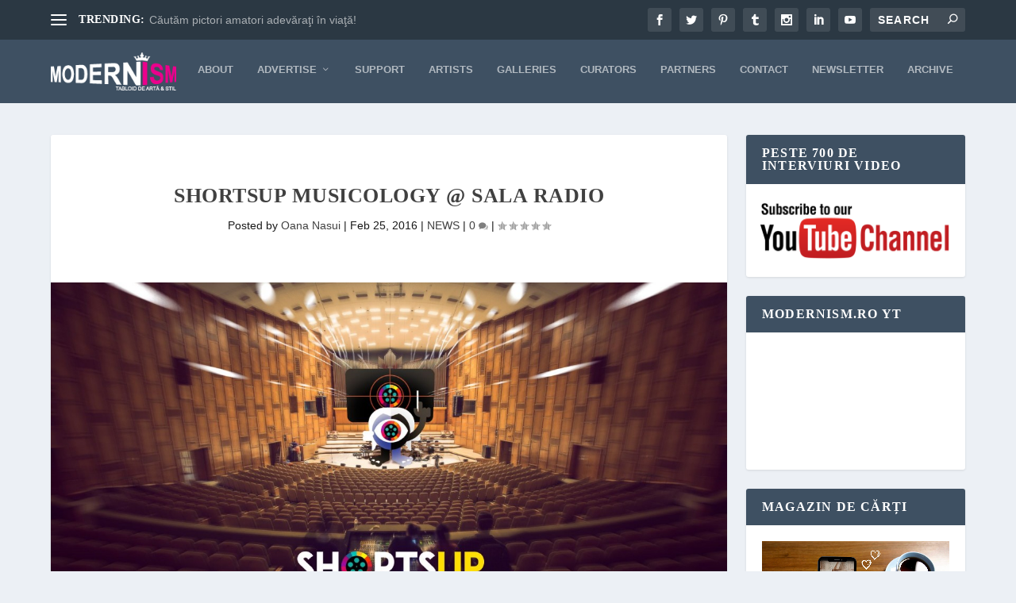

--- FILE ---
content_type: text/html; charset=UTF-8
request_url: https://www.modernism.ro/2016/02/25/shortsup-musicology-sala-radio/
body_size: 26077
content:
<!DOCTYPE html>
<!--[if IE 6]><html id="ie6" lang="en-US">
<![endif]-->
<!--[if IE 7]><html id="ie7" lang="en-US">
<![endif]-->
<!--[if IE 8]><html id="ie8" lang="en-US">
<![endif]-->
<!--[if !(IE 6) | !(IE 7) | !(IE 8)  ]><!--><html lang="en-US">
<!--<![endif]--><head><script data-no-optimize="1">var litespeed_docref=sessionStorage.getItem("litespeed_docref");litespeed_docref&&(Object.defineProperty(document,"referrer",{get:function(){return litespeed_docref}}),sessionStorage.removeItem("litespeed_docref"));</script> <meta charset="UTF-8" /><meta http-equiv="X-UA-Compatible" content="IE=edge"><link rel="pingback" href="https://www.modernism.ro/xmlrpc.php" /><!--[if lt IE 9]> <script src="https://www.modernism.ro/wp-content/themes/Extra/scripts/ext/html5.js" type="text/javascript"></script> <![endif]--> <script type="litespeed/javascript">document.documentElement.className='js'</script> <title>ShortsUP Musicology @ Sala Radio | Modernism</title><meta name='robots' content='max-image-preview:large' /><link rel='dns-prefetch' href='//fonts.googleapis.com' /><link rel="alternate" type="application/rss+xml" title="Modernism &raquo; Feed" href="https://www.modernism.ro/feed/" /><link rel="alternate" type="application/rss+xml" title="Modernism &raquo; Comments Feed" href="https://www.modernism.ro/comments/feed/" /><link rel="alternate" type="application/rss+xml" title="Modernism &raquo; ShortsUP Musicology @ Sala Radio Comments Feed" href="https://www.modernism.ro/2016/02/25/shortsup-musicology-sala-radio/feed/" /><link rel="alternate" title="oEmbed (JSON)" type="application/json+oembed" href="https://www.modernism.ro/wp-json/oembed/1.0/embed?url=https%3A%2F%2Fwww.modernism.ro%2F2016%2F02%2F25%2Fshortsup-musicology-sala-radio%2F" /><link rel="alternate" title="oEmbed (XML)" type="text/xml+oembed" href="https://www.modernism.ro/wp-json/oembed/1.0/embed?url=https%3A%2F%2Fwww.modernism.ro%2F2016%2F02%2F25%2Fshortsup-musicology-sala-radio%2F&#038;format=xml" /><meta content="Extra Child 02 v.4.23.1.1700860918" name="generator"/><link data-optimized="2" rel="stylesheet" href="https://www.modernism.ro/wp-content/litespeed/css/ea59f69b74bec899fd31a3aa84d4deb1.css?ver=c3c52" /><style id='wp-block-categories-inline-css' type='text/css'>.wp-block-categories{box-sizing:border-box}.wp-block-categories.alignleft{margin-right:2em}.wp-block-categories.alignright{margin-left:2em}.wp-block-categories.wp-block-categories-dropdown.aligncenter{text-align:center}.wp-block-categories .wp-block-categories__label{display:block;width:100%}
/*# sourceURL=https://www.modernism.ro/wp-includes/blocks/categories/style.min.css */</style><style id='global-styles-inline-css' type='text/css'>:root{--wp--preset--aspect-ratio--square: 1;--wp--preset--aspect-ratio--4-3: 4/3;--wp--preset--aspect-ratio--3-4: 3/4;--wp--preset--aspect-ratio--3-2: 3/2;--wp--preset--aspect-ratio--2-3: 2/3;--wp--preset--aspect-ratio--16-9: 16/9;--wp--preset--aspect-ratio--9-16: 9/16;--wp--preset--color--black: #000000;--wp--preset--color--cyan-bluish-gray: #abb8c3;--wp--preset--color--white: #ffffff;--wp--preset--color--pale-pink: #f78da7;--wp--preset--color--vivid-red: #cf2e2e;--wp--preset--color--luminous-vivid-orange: #ff6900;--wp--preset--color--luminous-vivid-amber: #fcb900;--wp--preset--color--light-green-cyan: #7bdcb5;--wp--preset--color--vivid-green-cyan: #00d084;--wp--preset--color--pale-cyan-blue: #8ed1fc;--wp--preset--color--vivid-cyan-blue: #0693e3;--wp--preset--color--vivid-purple: #9b51e0;--wp--preset--gradient--vivid-cyan-blue-to-vivid-purple: linear-gradient(135deg,rgb(6,147,227) 0%,rgb(155,81,224) 100%);--wp--preset--gradient--light-green-cyan-to-vivid-green-cyan: linear-gradient(135deg,rgb(122,220,180) 0%,rgb(0,208,130) 100%);--wp--preset--gradient--luminous-vivid-amber-to-luminous-vivid-orange: linear-gradient(135deg,rgb(252,185,0) 0%,rgb(255,105,0) 100%);--wp--preset--gradient--luminous-vivid-orange-to-vivid-red: linear-gradient(135deg,rgb(255,105,0) 0%,rgb(207,46,46) 100%);--wp--preset--gradient--very-light-gray-to-cyan-bluish-gray: linear-gradient(135deg,rgb(238,238,238) 0%,rgb(169,184,195) 100%);--wp--preset--gradient--cool-to-warm-spectrum: linear-gradient(135deg,rgb(74,234,220) 0%,rgb(151,120,209) 20%,rgb(207,42,186) 40%,rgb(238,44,130) 60%,rgb(251,105,98) 80%,rgb(254,248,76) 100%);--wp--preset--gradient--blush-light-purple: linear-gradient(135deg,rgb(255,206,236) 0%,rgb(152,150,240) 100%);--wp--preset--gradient--blush-bordeaux: linear-gradient(135deg,rgb(254,205,165) 0%,rgb(254,45,45) 50%,rgb(107,0,62) 100%);--wp--preset--gradient--luminous-dusk: linear-gradient(135deg,rgb(255,203,112) 0%,rgb(199,81,192) 50%,rgb(65,88,208) 100%);--wp--preset--gradient--pale-ocean: linear-gradient(135deg,rgb(255,245,203) 0%,rgb(182,227,212) 50%,rgb(51,167,181) 100%);--wp--preset--gradient--electric-grass: linear-gradient(135deg,rgb(202,248,128) 0%,rgb(113,206,126) 100%);--wp--preset--gradient--midnight: linear-gradient(135deg,rgb(2,3,129) 0%,rgb(40,116,252) 100%);--wp--preset--font-size--small: 13px;--wp--preset--font-size--medium: 20px;--wp--preset--font-size--large: 36px;--wp--preset--font-size--x-large: 42px;--wp--preset--spacing--20: 0.44rem;--wp--preset--spacing--30: 0.67rem;--wp--preset--spacing--40: 1rem;--wp--preset--spacing--50: 1.5rem;--wp--preset--spacing--60: 2.25rem;--wp--preset--spacing--70: 3.38rem;--wp--preset--spacing--80: 5.06rem;--wp--preset--shadow--natural: 6px 6px 9px rgba(0, 0, 0, 0.2);--wp--preset--shadow--deep: 12px 12px 50px rgba(0, 0, 0, 0.4);--wp--preset--shadow--sharp: 6px 6px 0px rgba(0, 0, 0, 0.2);--wp--preset--shadow--outlined: 6px 6px 0px -3px rgb(255, 255, 255), 6px 6px rgb(0, 0, 0);--wp--preset--shadow--crisp: 6px 6px 0px rgb(0, 0, 0);}:root { --wp--style--global--content-size: 856px;--wp--style--global--wide-size: 1280px; }:where(body) { margin: 0; }.wp-site-blocks > .alignleft { float: left; margin-right: 2em; }.wp-site-blocks > .alignright { float: right; margin-left: 2em; }.wp-site-blocks > .aligncenter { justify-content: center; margin-left: auto; margin-right: auto; }:where(.is-layout-flex){gap: 0.5em;}:where(.is-layout-grid){gap: 0.5em;}.is-layout-flow > .alignleft{float: left;margin-inline-start: 0;margin-inline-end: 2em;}.is-layout-flow > .alignright{float: right;margin-inline-start: 2em;margin-inline-end: 0;}.is-layout-flow > .aligncenter{margin-left: auto !important;margin-right: auto !important;}.is-layout-constrained > .alignleft{float: left;margin-inline-start: 0;margin-inline-end: 2em;}.is-layout-constrained > .alignright{float: right;margin-inline-start: 2em;margin-inline-end: 0;}.is-layout-constrained > .aligncenter{margin-left: auto !important;margin-right: auto !important;}.is-layout-constrained > :where(:not(.alignleft):not(.alignright):not(.alignfull)){max-width: var(--wp--style--global--content-size);margin-left: auto !important;margin-right: auto !important;}.is-layout-constrained > .alignwide{max-width: var(--wp--style--global--wide-size);}body .is-layout-flex{display: flex;}.is-layout-flex{flex-wrap: wrap;align-items: center;}.is-layout-flex > :is(*, div){margin: 0;}body .is-layout-grid{display: grid;}.is-layout-grid > :is(*, div){margin: 0;}body{padding-top: 0px;padding-right: 0px;padding-bottom: 0px;padding-left: 0px;}:root :where(.wp-element-button, .wp-block-button__link){background-color: #32373c;border-width: 0;color: #fff;font-family: inherit;font-size: inherit;font-style: inherit;font-weight: inherit;letter-spacing: inherit;line-height: inherit;padding-top: calc(0.667em + 2px);padding-right: calc(1.333em + 2px);padding-bottom: calc(0.667em + 2px);padding-left: calc(1.333em + 2px);text-decoration: none;text-transform: inherit;}.has-black-color{color: var(--wp--preset--color--black) !important;}.has-cyan-bluish-gray-color{color: var(--wp--preset--color--cyan-bluish-gray) !important;}.has-white-color{color: var(--wp--preset--color--white) !important;}.has-pale-pink-color{color: var(--wp--preset--color--pale-pink) !important;}.has-vivid-red-color{color: var(--wp--preset--color--vivid-red) !important;}.has-luminous-vivid-orange-color{color: var(--wp--preset--color--luminous-vivid-orange) !important;}.has-luminous-vivid-amber-color{color: var(--wp--preset--color--luminous-vivid-amber) !important;}.has-light-green-cyan-color{color: var(--wp--preset--color--light-green-cyan) !important;}.has-vivid-green-cyan-color{color: var(--wp--preset--color--vivid-green-cyan) !important;}.has-pale-cyan-blue-color{color: var(--wp--preset--color--pale-cyan-blue) !important;}.has-vivid-cyan-blue-color{color: var(--wp--preset--color--vivid-cyan-blue) !important;}.has-vivid-purple-color{color: var(--wp--preset--color--vivid-purple) !important;}.has-black-background-color{background-color: var(--wp--preset--color--black) !important;}.has-cyan-bluish-gray-background-color{background-color: var(--wp--preset--color--cyan-bluish-gray) !important;}.has-white-background-color{background-color: var(--wp--preset--color--white) !important;}.has-pale-pink-background-color{background-color: var(--wp--preset--color--pale-pink) !important;}.has-vivid-red-background-color{background-color: var(--wp--preset--color--vivid-red) !important;}.has-luminous-vivid-orange-background-color{background-color: var(--wp--preset--color--luminous-vivid-orange) !important;}.has-luminous-vivid-amber-background-color{background-color: var(--wp--preset--color--luminous-vivid-amber) !important;}.has-light-green-cyan-background-color{background-color: var(--wp--preset--color--light-green-cyan) !important;}.has-vivid-green-cyan-background-color{background-color: var(--wp--preset--color--vivid-green-cyan) !important;}.has-pale-cyan-blue-background-color{background-color: var(--wp--preset--color--pale-cyan-blue) !important;}.has-vivid-cyan-blue-background-color{background-color: var(--wp--preset--color--vivid-cyan-blue) !important;}.has-vivid-purple-background-color{background-color: var(--wp--preset--color--vivid-purple) !important;}.has-black-border-color{border-color: var(--wp--preset--color--black) !important;}.has-cyan-bluish-gray-border-color{border-color: var(--wp--preset--color--cyan-bluish-gray) !important;}.has-white-border-color{border-color: var(--wp--preset--color--white) !important;}.has-pale-pink-border-color{border-color: var(--wp--preset--color--pale-pink) !important;}.has-vivid-red-border-color{border-color: var(--wp--preset--color--vivid-red) !important;}.has-luminous-vivid-orange-border-color{border-color: var(--wp--preset--color--luminous-vivid-orange) !important;}.has-luminous-vivid-amber-border-color{border-color: var(--wp--preset--color--luminous-vivid-amber) !important;}.has-light-green-cyan-border-color{border-color: var(--wp--preset--color--light-green-cyan) !important;}.has-vivid-green-cyan-border-color{border-color: var(--wp--preset--color--vivid-green-cyan) !important;}.has-pale-cyan-blue-border-color{border-color: var(--wp--preset--color--pale-cyan-blue) !important;}.has-vivid-cyan-blue-border-color{border-color: var(--wp--preset--color--vivid-cyan-blue) !important;}.has-vivid-purple-border-color{border-color: var(--wp--preset--color--vivid-purple) !important;}.has-vivid-cyan-blue-to-vivid-purple-gradient-background{background: var(--wp--preset--gradient--vivid-cyan-blue-to-vivid-purple) !important;}.has-light-green-cyan-to-vivid-green-cyan-gradient-background{background: var(--wp--preset--gradient--light-green-cyan-to-vivid-green-cyan) !important;}.has-luminous-vivid-amber-to-luminous-vivid-orange-gradient-background{background: var(--wp--preset--gradient--luminous-vivid-amber-to-luminous-vivid-orange) !important;}.has-luminous-vivid-orange-to-vivid-red-gradient-background{background: var(--wp--preset--gradient--luminous-vivid-orange-to-vivid-red) !important;}.has-very-light-gray-to-cyan-bluish-gray-gradient-background{background: var(--wp--preset--gradient--very-light-gray-to-cyan-bluish-gray) !important;}.has-cool-to-warm-spectrum-gradient-background{background: var(--wp--preset--gradient--cool-to-warm-spectrum) !important;}.has-blush-light-purple-gradient-background{background: var(--wp--preset--gradient--blush-light-purple) !important;}.has-blush-bordeaux-gradient-background{background: var(--wp--preset--gradient--blush-bordeaux) !important;}.has-luminous-dusk-gradient-background{background: var(--wp--preset--gradient--luminous-dusk) !important;}.has-pale-ocean-gradient-background{background: var(--wp--preset--gradient--pale-ocean) !important;}.has-electric-grass-gradient-background{background: var(--wp--preset--gradient--electric-grass) !important;}.has-midnight-gradient-background{background: var(--wp--preset--gradient--midnight) !important;}.has-small-font-size{font-size: var(--wp--preset--font-size--small) !important;}.has-medium-font-size{font-size: var(--wp--preset--font-size--medium) !important;}.has-large-font-size{font-size: var(--wp--preset--font-size--large) !important;}.has-x-large-font-size{font-size: var(--wp--preset--font-size--x-large) !important;}
/*# sourceURL=global-styles-inline-css */</style> <script type="litespeed/javascript" data-src="https://www.modernism.ro/wp-includes/js/jquery/jquery.min.js" id="jquery-core-js"></script> <script id="my-ajax-request-js-extra" type="litespeed/javascript">var EmAjax={"ajaxurl":"https://www.modernism.ro/wp-admin/admin-ajax.php"}</script> <link rel="https://api.w.org/" href="https://www.modernism.ro/wp-json/" /><link rel="alternate" title="JSON" type="application/json" href="https://www.modernism.ro/wp-json/wp/v2/posts/163412" /><link rel="EditURI" type="application/rsd+xml" title="RSD" href="https://www.modernism.ro/xmlrpc.php?rsd" /><meta name="generator" content="WordPress 6.9" /><link rel="canonical" href="https://www.modernism.ro/2016/02/25/shortsup-musicology-sala-radio/" /><link rel='shortlink' href='https://www.modernism.ro/?p=163412' /><style>.cmplz-hidden {
					display: none !important;
				}</style><meta name="viewport" content="width=device-width, initial-scale=1.0, maximum-scale=1.0, user-scalable=1" /><link rel="shortcut icon" href="https://www.modernism.ro/wp-content/uploads/2011/03/modernism-logo-color-capac.jpg" /> <script type="text/plain" data-service="google-analytics" data-category="statistics" async data-cmplz-src="https://www.googletagmanager.com/gtag/js?id=G-12N15WFK8R"></script> <script type="litespeed/javascript">window.dataLayer=window.dataLayer||[];function gtag(){dataLayer.push(arguments)}
gtag('js',new Date());gtag('config','G-12N15WFK8R')</script><style id="et-critical-inline-css"></style><style type="text/css" id="c4wp-checkout-css">.woocommerce-checkout .c4wp_captcha_field {
						margin-bottom: 10px;
						margin-top: 15px;
						position: relative;
						display: inline-block;
					}</style><style type="text/css" id="c4wp-v3-lp-form-css">.login #login, .login #lostpasswordform {
					min-width: 350px !important;
				}
				.wpforms-field-c4wp iframe {
					width: 100% !important;
				}</style></head><body data-cmplz=1 class="wp-singular post-template-default single single-post postid-163412 single-format-standard wp-theme-Extra wp-child-theme-Extra-Theme-Child et_extra et_fixed_nav et_pb_gutters3 et_primary_nav_dropdown_animation_Default et_secondary_nav_dropdown_animation_Default with_sidebar with_sidebar_right et_includes_sidebar et-db"><div id="page-container" class="page-container"><header class="header left-right"><div id="top-header" style=""><div class="container"><div id="et-secondary-nav" class="et-trending"><div id="et-trending">
<a id="et-trending-button" href="#" title="">
<span></span>
<span></span>
<span></span>
</a><h4 id="et-trending-label">
TRENDING:</h4><div id='et-trending-container'><div id="et-trending-post-7458" class="et-trending-post et-trending-latest">
<a href="https://www.modernism.ro/2010/03/09/cautam-pictori-amatori-adevarati-in-viata/">Căutăm pictori amatori adevăraţi în viaţă!</a></div><div id="et-trending-post-129496" class="et-trending-post">
<a href="https://www.modernism.ro/2014/07/17/top-220-romanian-artists/">Top 220 Romanian Artists</a></div><div id="et-trending-post-11252" class="et-trending-post">
<a href="https://www.modernism.ro/2010/05/26/salina-turda/">Salina Turda</a></div></div></div><ul id="et-secondary-menu" class="nav"><li id="menu-item-158173" class="menu-item menu-item-type-taxonomy menu-item-object-category current-post-ancestor current-menu-parent current-post-parent menu-item-158173"><a href="https://www.modernism.ro/category/news/">NEWS</a></li><li id="menu-item-158175" class="menu-item menu-item-type-taxonomy menu-item-object-category menu-item-158175"><a href="https://www.modernism.ro/category/photo-of-the-day/">PHOTO OF THE DAY</a></li><li id="menu-item-158174" class="menu-item menu-item-type-taxonomy menu-item-object-category menu-item-158174"><a href="https://www.modernism.ro/category/no-comment/">NO COMMENT</a></li><li id="menu-item-61734" class="menu-item menu-item-type-taxonomy menu-item-object-category menu-item-61734"><a href="https://www.modernism.ro/category/gallery-talk/">GALLERY TALK</a></li><li id="menu-item-61735" class="menu-item menu-item-type-taxonomy menu-item-object-category menu-item-61735"><a href="https://www.modernism.ro/category/home-made-art/">HOME MADE ART</a></li><li id="menu-item-61732" class="menu-item menu-item-type-taxonomy menu-item-object-category menu-item-61732"><a href="https://www.modernism.ro/category/artist-of-the-month/">ARTIST OF THE MONTH</a></li></ul></div><div id="et-info"><ul class="et-extra-social-icons" style=""><li class="et-extra-social-icon facebook">
<a href="https://www.facebook.com/modernism.ro/" class="et-extra-icon et-extra-icon-background-hover et-extra-icon-facebook"></a></li><li class="et-extra-social-icon twitter">
<a href="https://twitter.com/modernismro" class="et-extra-icon et-extra-icon-background-hover et-extra-icon-twitter"></a></li><li class="et-extra-social-icon pinterest">
<a href="https://www.pinterest.com/modernismro/" class="et-extra-icon et-extra-icon-background-hover et-extra-icon-pinterest"></a></li><li class="et-extra-social-icon tumblr">
<a href="https://modernismro.tumblr.com/" class="et-extra-icon et-extra-icon-background-hover et-extra-icon-tumblr"></a></li><li class="et-extra-social-icon instagram">
<a href="https://www.instagram.com/modernismro/" class="et-extra-icon et-extra-icon-background-hover et-extra-icon-instagram"></a></li><li class="et-extra-social-icon linkedin">
<a href="https://www.linkedin.com/company/modernism.ro" class="et-extra-icon et-extra-icon-background-hover et-extra-icon-linkedin"></a></li><li class="et-extra-social-icon youtube">
<a href="https://www.youtube.com/user/modernismpunctro" class="et-extra-icon et-extra-icon-background-hover et-extra-icon-youtube"></a></li></ul><div class="et-top-search" style=""><form role="search" class="et-search-form" method="get" action="https://www.modernism.ro/">
<input type="search" class="et-search-field" placeholder="Search" value="" name="s" title="Search for:" />
<button class="et-search-submit"></button></form></div></div></div></div><div id="main-header-wrapper"><div id="main-header" data-fixed-height="80"><div class="container">
<a class="logo" href="https://www.modernism.ro/" data-fixed-height="51">
<img data-lazyloaded="1" src="[data-uri]" data-src="https://www.modernism.ro/wp-content/uploads/2012/01/modernism-logo_alb.png" width="201" height="60" alt="Modernism" id="logo" />
</a><div id="et-navigation"><ul id="et-menu" class="nav"><li id="menu-item-61885" class="menu-item menu-item-type-post_type menu-item-object-page menu-item-61885"><a href="https://www.modernism.ro/despre/">About</a></li><li id="menu-item-61911" class="menu-item menu-item-type-post_type menu-item-object-page menu-item-has-children menu-item-61911"><a href="https://www.modernism.ro/servicii/">Advertise</a><ul class="sub-menu"><li id="menu-item-161678" class="menu-item menu-item-type-post_type menu-item-object-page menu-item-161678"><a href="https://www.modernism.ro/servicii/clienti/">Clients</a></li></ul></li><li id="menu-item-62346" class="menu-item menu-item-type-post_type menu-item-object-page menu-item-62346"><a href="https://www.modernism.ro/sustine/">Support</a></li><li id="menu-item-168424" class="menu-item menu-item-type-post_type menu-item-object-page menu-item-168424"><a href="https://www.modernism.ro/artists/">Artists</a></li><li id="menu-item-61727" class="menu-item menu-item-type-post_type menu-item-object-page menu-item-61727"><a href="https://www.modernism.ro/galerii/">Galleries</a></li><li id="menu-item-61728" class="menu-item menu-item-type-post_type menu-item-object-page menu-item-61728"><a href="https://www.modernism.ro/curatori/">Curators</a></li><li id="menu-item-264947" class="menu-item menu-item-type-post_type menu-item-object-page menu-item-264947"><a href="https://www.modernism.ro/partners/">Partners</a></li><li id="menu-item-61884" class="menu-item menu-item-type-post_type menu-item-object-page menu-item-61884"><a href="https://www.modernism.ro/contact/">Contact</a></li><li id="menu-item-161679" class="menu-item menu-item-type-post_type menu-item-object-page menu-item-161679"><a href="https://www.modernism.ro/newsletter/">Newsletter</a></li><li id="menu-item-225992" class="menu-item menu-item-type-post_type menu-item-object-page menu-item-225992"><a href="https://www.modernism.ro/archive/">Archive</a></li></ul><div id="et-mobile-navigation">
<span class="show-menu"><div class="show-menu-button">
<span></span>
<span></span>
<span></span></div><p>Select Page</p>
</span><nav></nav></div></div></div></div></div></header><div id="main-content"><div class="container"><div id="content-area" class="clearfix"><div class="et_pb_extra_column_main"><article id="post-163412" class="module single-post-module post-163412 post type-post status-publish format-standard has-post-thumbnail hentry category-news tag-divertisment-de-dansuri-1930 tag-gogulica-cfr-1928-si-bucuresti tag-haplea-1927 tag-musicology tag-orasul-contrastelor-1936 tag-orchestra-symphactory tag-shortsup tag-shortsup-musicology et-has-post-format-content et_post_format-et-post-format-standard"><div class="post-header"><h1 class="entry-title">ShortsUP Musicology @ Sala Radio</h1><div class="post-meta vcard"><p>Posted by <a href="https://www.modernism.ro/author/oana-ionita/" class="url fn" title="Posts by Oana Nasui" rel="author">Oana Nasui</a> | <span class="updated">Feb 25, 2016</span> | <a href="https://www.modernism.ro/category/news/" rel="tag">NEWS</a> | <a class="comments-link" href="https://www.modernism.ro/2016/02/25/shortsup-musicology-sala-radio/#comments">0 <span title="comment count" class="comment-bubble post-meta-icon"></span></a> | <span class="rating-stars" title="Rating: 0.00"><span class="post-meta-icon rating-star rating-star-empty rating-star-1"></span>
<span class="post-meta-icon rating-star rating-star-empty rating-star-2"></span>
<span class="post-meta-icon rating-star rating-star-empty rating-star-3"></span>
<span class="post-meta-icon rating-star rating-star-empty rating-star-4"></span>
<span class="post-meta-icon rating-star rating-star-empty rating-star-5"></span>
</span></p></div></div><div class="post-thumbnail header">
<img data-lazyloaded="1" src="[data-uri]" width="1280" height="640" data-src="https://www.modernism.ro/wp-content/uploads/2016/02/Musicology-Sala-Radio-2-1280x640.jpg" alt="ShortsUP Musicology @ Sala Radio" /></div><div class="post-wrap"><div class="post-content entry-content"><div class="mod-paypal-separator"></div><div class="mod-paypal"><div class="mod-ctn"><h5>Susține activitatea Modernism.RO printr-o donație.</h5><form action="https://www.paypal.com/donate" method="post" target="_top">
<input type="hidden" name="hosted_button_id" value="KMNBHD73DALAE" />
<input type="image" src="https://www.paypalobjects.com/en_US/i/btn/btn_donateCC_LG.gif" border="0" name="submit" title="PayPal - The safer, easier way to pay online!" alt="Donate with PayPal button" />
<img data-lazyloaded="1" src="[data-uri]" decoding="async" alt="" border="0" data-src="https://www.paypal.com/en_US/i/scr/pixel.gif" width="1" height="1" /></form></div></div> <script type="litespeed/javascript">function getWR360PopupSkin(){return'light_clean'}</script> </div></div><div class="post-footer"><div class="social-icons ed-social-share-icons"><p class="share-title">Share:</p>
<a href="https://www.facebook.com/sharer.php?u=https://www.modernism.ro/2016/02/25/shortsup-musicology-sala-radio/&#038;t=ShortsUP%20Musicology%20%40%20Sala%20Radio" class="social-share-link" title="Share &quot;ShortsUP Musicology @ Sala Radio&quot; via Facebook" data-network-name="facebook" data-share-title="ShortsUP Musicology @ Sala Radio" data-share-url="https://www.modernism.ro/2016/02/25/shortsup-musicology-sala-radio/">
<span class="et-extra-icon et-extra-icon-facebook et-extra-icon-background-hover" ></span>
</a><a href="https://twitter.com/intent/tweet?text=ShortsUP%20Musicology%20%40%20Sala%20Radio%20https://www.modernism.ro/2016/02/25/shortsup-musicology-sala-radio/" class="social-share-link" title="Share &quot;ShortsUP Musicology @ Sala Radio&quot; via Twitter" data-network-name="twitter" data-share-title="ShortsUP Musicology @ Sala Radio" data-share-url="https://www.modernism.ro/2016/02/25/shortsup-musicology-sala-radio/">
<span class="et-extra-icon et-extra-icon-twitter et-extra-icon-background-hover" ></span>
</a><a href="https://plus.google.com/share?url=https://www.modernism.ro/2016/02/25/shortsup-musicology-sala-radio/&#038;t=ShortsUP%20Musicology%20%40%20Sala%20Radio" class="social-share-link" title="Share &quot;ShortsUP Musicology @ Sala Radio&quot; via Google +" data-network-name="googleplus" data-share-title="ShortsUP Musicology @ Sala Radio" data-share-url="https://www.modernism.ro/2016/02/25/shortsup-musicology-sala-radio/">
<span class="et-extra-icon et-extra-icon-googleplus et-extra-icon-background-hover" ></span>
</a><a href="https://www.tumblr.com/share?v=3&#038;u=https://www.modernism.ro/2016/02/25/shortsup-musicology-sala-radio/&#038;t=ShortsUP%20Musicology%20%40%20Sala%20Radio" class="social-share-link" title="Share &quot;ShortsUP Musicology @ Sala Radio&quot; via Tumblr" data-network-name="tumblr" data-share-title="ShortsUP Musicology @ Sala Radio" data-share-url="https://www.modernism.ro/2016/02/25/shortsup-musicology-sala-radio/">
<span class="et-extra-icon et-extra-icon-tumblr et-extra-icon-background-hover" ></span>
</a><a href="https://www.pinterest.com/pin/create/button/?url=https://www.modernism.ro/2016/02/25/shortsup-musicology-sala-radio/&#038;description=ShortsUP%20Musicology%20%40%20Sala%20Radio&#038;media=https://www.modernism.ro/wp-content/uploads/2016/02/Musicology-Sala-Radio-2-150x150.jpg" class="social-share-link" title="Share &quot;ShortsUP Musicology @ Sala Radio&quot; via Pinterest" data-network-name="pinterest" data-share-title="ShortsUP Musicology @ Sala Radio" data-share-url="https://www.modernism.ro/2016/02/25/shortsup-musicology-sala-radio/">
<span class="et-extra-icon et-extra-icon-pinterest et-extra-icon-background-hover" ></span>
</a><a href="http://www.linkedin.com/shareArticle?mini=true&#038;url=https://www.modernism.ro/2016/02/25/shortsup-musicology-sala-radio/&#038;title=ShortsUP%20Musicology%20%40%20Sala%20Radio" class="social-share-link" title="Share &quot;ShortsUP Musicology @ Sala Radio&quot; via LinkedIn" data-network-name="linkedin" data-share-title="ShortsUP Musicology @ Sala Radio" data-share-url="https://www.modernism.ro/2016/02/25/shortsup-musicology-sala-radio/">
<span class="et-extra-icon et-extra-icon-linkedin et-extra-icon-background-hover" ></span>
</a><a href="https://bufferapp.com/add?url=https://www.modernism.ro/2016/02/25/shortsup-musicology-sala-radio/&#038;title=ShortsUP%20Musicology%20%40%20Sala%20Radio" class="social-share-link" title="Share &quot;ShortsUP Musicology @ Sala Radio&quot; via Buffer" data-network-name="buffer" data-share-title="ShortsUP Musicology @ Sala Radio" data-share-url="https://www.modernism.ro/2016/02/25/shortsup-musicology-sala-radio/">
<span class="et-extra-icon et-extra-icon-buffer et-extra-icon-background-hover" ></span>
</a><a href="http://www.stumbleupon.com/badge?url=https://www.modernism.ro/2016/02/25/shortsup-musicology-sala-radio/&#038;title=ShortsUP%20Musicology%20%40%20Sala%20Radio" class="social-share-link" title="Share &quot;ShortsUP Musicology @ Sala Radio&quot; via Stumbleupon" data-network-name="stumbleupon" data-share-title="ShortsUP Musicology @ Sala Radio" data-share-url="https://www.modernism.ro/2016/02/25/shortsup-musicology-sala-radio/">
<span class="et-extra-icon et-extra-icon-stumbleupon et-extra-icon-background-hover" ></span>
</a><a href="#" class="social-share-link" title="Share &quot;ShortsUP Musicology @ Sala Radio&quot; via Email" data-network-name="basic_email" data-share-title="ShortsUP Musicology @ Sala Radio" data-share-url="https://www.modernism.ro/2016/02/25/shortsup-musicology-sala-radio/">
<span class="et-extra-icon et-extra-icon-basic_email et-extra-icon-background-hover" ></span>
</a><a href="#" class="social-share-link" title="Share &quot;ShortsUP Musicology @ Sala Radio&quot; via Print" data-network-name="basic_print" data-share-title="ShortsUP Musicology @ Sala Radio" data-share-url="https://www.modernism.ro/2016/02/25/shortsup-musicology-sala-radio/">
<span class="et-extra-icon et-extra-icon-basic_print et-extra-icon-background-hover" ></span>
</a></div><div class="rating-stars"><p id="rate-title" class="rate-title">Rate:</p><div id="rating-stars"></div><input type="hidden" id="post_id" value="163412" /></div><style type="text/css" id="rating-stars">.post-footer .rating-stars #rated-stars img.star-on,
									.post-footer .rating-stars #rating-stars img.star-on {
										background-color: #7ac8cc;
									}</style></div></article><nav class="post-nav"><div class="nav-links clearfix"><div class="nav-link nav-link-prev">
<a href="https://www.modernism.ro/2016/02/23/versus-gallery-bucuresti/" rel="prev"><span class="button">Previous</span><span class="title">VERSUS @ Gallery, București</span></a></div><div class="nav-link nav-link-next">
<a href="https://www.modernism.ro/2016/02/25/dragobete-art-ro-galeria-de-arta-cupola-si-galeria-de-arta-n-tonitza-din-iasi/" rel="next"><span class="button">Next</span><span class="title">Dragobete Art. Ro @ Galeria de arta ”Cupola” și Galeria de arta “N.Tonitza” din Iași</span></a></div></div></nav><div class="et_extra_other_module author-box vcard"><div class="author-box-header"><h3>About The Author</h3></div><div class="author-box-content clearfix"><div class="author-box-avatar">
<img data-lazyloaded="1" src="[data-uri]" alt='Oana Nasui' data-src='https://www.modernism.ro/wp-content/litespeed/avatar/79050a50c55ec345df72dd5d9b1fb293.jpg?ver=1768935025' data-srcset='https://www.modernism.ro/wp-content/litespeed/avatar/0f3b934f453df6fbf16eae6506a72f83.jpg?ver=1768935026 2x' class='avatar avatar-170 photo' height='170' width='170' decoding='async'/></div><div class="author-box-description"><h4><a class="author-link url fn" href="https://www.modernism.ro/author/oana-ionita/" rel="author" title="View all posts by Oana Nasui">Oana Nasui</a></h4><p class="note">Oana Nasui este manager cultural și cercetător cultural.Cu experiență profesională în domeniile expertizei culturale: consultanță, management, evaluare, formare profesională, comunicare, Oana Nasui activează ca fondator și dezvoltator de proiecte și programe culturale și creative, evaluator de proiecte culturale și editoriale și consultant în planificare culturală – programe, strategii, politici. Face management de proiect din 2003, comunicare culturală din 2005 și cercetare culturală din 2014.https://formareculturala.ro/oana-ionita-nasui/</p><ul class="social-icons"><li><a href="https://www.facebook.com/oani.nasui" target="_blank"><span class="et-extra-icon et-extra-icon-facebook et-extra-icon-color-hover"></span></a></li><li><a href="http://ro.linkedin.com/in/oananasui" target="_blank"><span class="et-extra-icon et-extra-icon-linkedin et-extra-icon-color-hover"></span></a></li></ul></div></div></div><div class="et_extra_other_module related-posts"><div class="related-posts-header"><h3>Related Posts</h3></div><div class="related-posts-content clearfix"><div class="related-post"><div class="featured-image"><a href="https://www.modernism.ro/2018/10/08/expozitia-de-sculptura-si-grafica-a-artistului-italian-pietro-consagra-1920-2005-galeria-de-arta-contemporana-si-design-galateca-bucuresti/" title="Expoziția de sculptură și grafică a artistului italian PIETRO CONSAGRA (1920-2005) @ GALERIA DE ARTĂ CONTEMPORANĂ ŞI DESIGN GALATECA, București" class="post-thumbnail">
<img data-lazyloaded="1" src="[data-uri]" width="600" height="997" data-src="https://www.modernism.ro/wp-content/uploads/2018/10/Expoziția-de-sculptură-și-grafică-a-artistului-italian-PIETRO-CONSAGRA-1920-2005-@-GALERIA-DE-ARTĂ-CONTEMPORANĂ-ŞI-DESIGN-GALATECA-București.jpg" alt="Expoziția de sculptură și grafică a artistului italian PIETRO CONSAGRA (1920-2005) @ GALERIA DE ARTĂ CONTEMPORANĂ ŞI DESIGN GALATECA, București" /><span class="et_pb_extra_overlay"></span>
</a></div><h4 class="title"><a href="https://www.modernism.ro/2018/10/08/expozitia-de-sculptura-si-grafica-a-artistului-italian-pietro-consagra-1920-2005-galeria-de-arta-contemporana-si-design-galateca-bucuresti/">Expoziția de sculptură și grafică a artistului italian PIETRO CONSAGRA (1920-2005) @ GALERIA DE ARTĂ CONTEMPORANĂ ŞI DESIGN GALATECA, București</a></h4><p class="date"><span class="updated">2018-10-08</span></p></div><div class="related-post"><div class="featured-image"><a href="https://www.modernism.ro/2020/08/05/pudendum-femininum-raluca-ilaria-demetrescu-alertstudio-bucuresti/" title="Pudendum femininum &#038; Raluca Ilaria Demetrescu @ Alertstudio, București" class="post-thumbnail">
<img data-lazyloaded="1" src="[data-uri]" width="960" height="541" data-src="https://www.modernism.ro/wp-content/uploads/2020/08/Pudendum-femininum-Raluca-Ilaria-Demetrescu-@-Alertstudio-București.jpg" alt="Pudendum femininum &#038; Raluca Ilaria Demetrescu @ Alertstudio, București" /><span class="et_pb_extra_overlay"></span>
</a></div><h4 class="title"><a href="https://www.modernism.ro/2020/08/05/pudendum-femininum-raluca-ilaria-demetrescu-alertstudio-bucuresti/">Pudendum femininum &#038; Raluca Ilaria Demetrescu @ Alertstudio, București</a></h4><p class="date"><span class="updated">2020-08-05</span></p></div><div class="related-post"><div class="featured-image"><a href="https://www.modernism.ro/2014/06/19/claudia-mandi-cand-pictura-surade-expozitie-de-pictura-accademia-di-romania-roma/" title="Claudia Mandi, &#8220;Când pictura surâde&#8221; &#8211; expoziție de pictură @ Accademia di Romania, Roma" class="post-thumbnail">
<img data-lazyloaded="1" src="[data-uri]" width="400" height="319" data-src="https://www.modernism.ro/wp-content/uploads/2014/06/Claudia-Mandi.jpg" alt="Claudia Mandi, &#8220;Când pictura surâde&#8221; &#8211; expoziție de pictură @ Accademia di Romania, Roma" /><span class="et_pb_extra_overlay"></span>
</a></div><h4 class="title"><a href="https://www.modernism.ro/2014/06/19/claudia-mandi-cand-pictura-surade-expozitie-de-pictura-accademia-di-romania-roma/">Claudia Mandi, &#8220;Când pictura surâde&#8221; &#8211; expoziție de pictură @ Accademia di Romania, Roma</a></h4><p class="date"><span class="updated">2014-06-19</span></p></div><div class="related-post"><div class="featured-image"><a href="https://www.modernism.ro/2020/08/06/mai-dragut-decit-dostoievski-o-seara-cu-nora-iuga-si-angela-baciu/" title="Mai drăguț decît Dostoievski O seară cu Nora Iuga și Angela Baciu" class="post-thumbnail">
<img data-lazyloaded="1" src="[data-uri]" width="440" height="264" data-src="https://www.modernism.ro/wp-content/uploads/2020/08/Landscape_Event-440x264.jpg" alt="Mai drăguț decît Dostoievski O seară cu Nora Iuga și Angela Baciu" /><span class="et_pb_extra_overlay"></span>
</a></div><h4 class="title"><a href="https://www.modernism.ro/2020/08/06/mai-dragut-decit-dostoievski-o-seara-cu-nora-iuga-si-angela-baciu/">Mai drăguț decît Dostoievski O seară cu Nora Iuga și Angela Baciu</a></h4><p class="date"><span class="updated">2020-08-06</span></p></div></div></div><section id="comment-wrap"><div id="comments" class="nocomments"></div><div id="respond" class="comment-respond"><h3 id="reply-title" class="comment-reply-title"><span>Leave a reply</span></h3><form action="https://www.modernism.ro/wp-comments-post.php" method="post" id="commentform" class="comment-form"><p class="comment-notes"><span id="email-notes">Your email address will not be published.</span> <span class="required-field-message">Required fields are marked <span class="required">*</span></span></p><p class="comment-form-comment"><label for="comment">COMMENT</label><textarea id="comment" name="comment" cols="45" rows="8" aria-required="true"></textarea></p><p class="comment-form-author"><label for="author">Name <span class="required">*</span></label> <input id="author" name="author" type="text" value="" size="30" maxlength="245" autocomplete="name" required="required" /></p><p class="comment-form-email"><label for="email">Email <span class="required">*</span></label> <input id="email" name="email" type="text" value="" size="30" maxlength="100" aria-describedby="email-notes" autocomplete="email" required="required" /></p><p class="comment-form-url"><label for="url">Website</label> <input id="url" name="url" type="text" value="" size="30" maxlength="200" autocomplete="url" /></p><div class="c4wp_captcha_field" style="margin-bottom: 10px" data-nonce="0f679885a8"><div id="c4wp_captcha_field_1" class="c4wp_captcha_field_div"></div></div><p class="form-submit"><input name="submit" type="submit" id="submit" class="submit" value="Post Comment" /> <input type='hidden' name='comment_post_ID' value='163412' id='comment_post_ID' />
<input type='hidden' name='comment_parent' id='comment_parent' value='0' /></p><p style="display: none;"><input type="hidden" id="akismet_comment_nonce" name="akismet_comment_nonce" value="c947bc0d03" /></p><p style="display: none !important;" class="akismet-fields-container" data-prefix="ak_"><label>&#916;<textarea name="ak_hp_textarea" cols="45" rows="8" maxlength="100"></textarea></label><input type="hidden" id="ak_js_1" name="ak_js" value="82"/><script type="litespeed/javascript">document.getElementById("ak_js_1").setAttribute("value",(new Date()).getTime())</script></p></form></div></section></div><div class="et_pb_extra_column_sidebar"><div id="et_ads-2" class="et_pb_widget widget_et_ads"><h4 class="widgettitle">Peste 700 de interviuri video</h4><div class="widget_content clearfix"><div class="etad">
<a href="https://www.youtube.com/@modernismpunctro" target="_blank">
<img data-lazyloaded="1" src="[data-uri]" width="1000" height="309" data-src="https://www.modernism.ro/wp-content/uploads/2018/03/subscribe-png-youtube-subscribe-chanell.png" alt="Advertisement" />
</a></div></div></div><div id="custom_html-5" class="widget_text et_pb_widget widget_custom_html"><h4 class="widgettitle">Modernism.ro YT</h4><div class="textwidget custom-html-widget"><div style="position: relative; overflow: hidden; padding-top: 56.25%;"><iframe data-lazyloaded="1" src="about:blank" data-litespeed-src="https://share.synthesia.io/embeds/videos/a3453e91-1dc1-4289-bf6f-b697336b0b2a" loading="lazy" title="Synthesia video player - Your AI video" allowfullscreen allow="encrypted-media; fullscreen;" style="position: absolute; width: 100%; height: 100%; top: 0; left: 0; border: none; padding: 0; margin: 0; overflow:hidden;"></iframe></div></div></div><div id="text-2" class="et_pb_widget widget_text"><h4 class="widgettitle">Magazin de cărți</h4><div class="textwidget"><div style="width: 1080px;" class="wp-video"><video class="wp-video-shortcode" id="video-163412-1" preload="metadata" controls="controls"><source type="video/mp4" src="https://www.modernism.ro/wp-content/uploads/2025/03/call-for-buying-books-2025.mp4?_=1" /><a href="https://www.modernism.ro/wp-content/uploads/2025/03/call-for-buying-books-2025.mp4">https://www.modernism.ro/wp-content/uploads/2025/03/call-for-buying-books-2025.mp4</a></video></div><p><strong><a href="https://learningremotely.formareculturala.ro/" target="_blank" rel="noopener">aici</a></strong></p></div></div><div id="custom_html-2" class="widget_text et_pb_widget widget_custom_html"><h4 class="widgettitle"></h4><div class="textwidget custom-html-widget"><div data-service="facebook" data-category="marketing" data-placeholder-image="https://www.modernism.ro/wp-content/plugins/complianz-gdpr/assets/images/placeholders/facebook-minimal.jpg" class="cmplz-placeholder-element fb-page" data-href="https://www.facebook.com/modernism.ro/" data-tabs="timeline" data-height="300" data-small-header="true" data-adapt-container-width="true" data-hide-cover="false" data-show-facepile="true"><blockquote cite="https://www.facebook.com/modernism.ro/" class="fb-xfbml-parse-ignore"><a href="https://www.facebook.com/modernism.ro/">Modernism Punct Ro</a></blockquote></div></div></div><div id="et_ads-16" class="et_pb_widget widget_et_ads"><div class="widget_content clearfix"><div class="etad">
<a href="https://formareculturala.ro/dincolo-de-creatie/" target="_blank">
<img data-lazyloaded="1" src="[data-uri]" width="1200" height="675" data-src="https://www.modernism.ro/wp-content/uploads/2025/06/vizual-simplu-dincolo-de-creatie.jpg" alt="Advertisement" />
</a></div></div></div><div id="et_ads-17" class="et_pb_widget widget_et_ads"><h4 class="widgettitle">Nordic insights &#8211; cancel culture</h4><div class="widget_content clearfix"><div class="etad">
<a href="https://formareculturala.ro/nordic-insights-addressing-cancel-culture-in-public-spaces/" target="_blank">
<img data-lazyloaded="1" src="[data-uri]" width="1200" height="675" data-src="https://www.modernism.ro/wp-content/uploads/2025/05/nordic-insights-cover-updated-partners.jpg" alt="Advertisement" />
</a></div></div></div><div id="et_ads-15" class="et_pb_widget widget_et_ads"><h4 class="widgettitle">Antreprenoriat artistic colectiv</h4><div class="widget_content clearfix"><div class="etad">
<a href="https://formareculturala.ro/antreprenoriat-artistic-colectiv/" target="_blank">
<img data-lazyloaded="1" src="[data-uri]" width="1200" height="675" data-src="https://www.modernism.ro/wp-content/uploads/2024/10/antreprenoriat-artistic-colectiv-vizual-2.jpg" alt="Advertisement" />
</a></div></div></div><div id="et_ads-14" class="et_pb_widget widget_et_ads"><div class="widget_content clearfix"><div class="etad">
<a href="https://www.modernism.ro/2023/11/24/patrimoniu-artistic-feminin-romanesc-restituiri-din-arhive-postmodernism-museum/" target="_blank">
<img data-lazyloaded="1" src="[data-uri]" width="1200" height="675" data-src="https://www.modernism.ro/wp-content/uploads/2023/04/patrimoniu-artistic-feminin-restituiri-din-arhivele-hedda-sterne-puia-hortensia-masichievici-geta-caragiu-1.jpg" alt="Advertisement" />
</a></div></div></div><div id="et_ads-12" class="et_pb_widget widget_et_ads"><div class="widget_content clearfix"><div class="etad">
<a href="https://formareculturala.ro/nomazi-digitali-la-sat/" target="_blank">
<img data-lazyloaded="1" src="[data-uri]" width="1152" height="648" data-src="https://www.modernism.ro/wp-content/uploads/2023/10/intro-nomazi-digitali-la-sat.gif" alt="Advertisement" />
</a></div></div></div><div id="et_ads-11" class="et_pb_widget widget_et_ads"><div class="widget_content clearfix"><div class="etad">
<a href="https://www.youtube.com/playlist?list=PLwqlrtThmkWSeOYlnfGpDcQvkmb5soavy" target="_blank">
<img data-lazyloaded="1" src="[data-uri]" width="300" height="273" data-src="https://www.modernism.ro/wp-content/uploads/2023/07/documentarele-artelor-focului.jpg" alt="Advertisement" />
</a></div></div></div><div id="et_ads-7" class="et_pb_widget widget_et_ads"><div class="widget_content clearfix"><div class="etad">
<a href="https://www.postmodernism.ro/15-retrospective-digitale-ale-artei-contemporane-romanesti-1990-2020/" target="_blank">
<img data-lazyloaded="1" src="[data-uri]" width="300" height="240" data-src="https://www.modernism.ro/wp-content/uploads/2021/06/15-retrospective.jpg" alt="Advertisement" />
</a></div></div></div><div id="et_ads-5" class="et_pb_widget widget_et_ads"><div class="widget_content clearfix"><div class="etad">
<a href="https://www.postmodernism.ro/arhiva-muzeul-rock-din-romania/" target="_blank">
<img data-lazyloaded="1" src="[data-uri]" width="500" height="500" data-src="https://www.modernism.ro/wp-content/uploads/2020/10/vizual-arhiva-muzeul-rock.jpg" alt="Advertisement" />
</a></div></div></div><div id="et_ads-6" class="et_pb_widget widget_et_ads"><div class="widget_content clearfix"><div class="etad">
<a href="https://www.postmodernism.ro/artisti-in-temnitele-comuniste/" target="_blank">
<img data-lazyloaded="1" src="[data-uri]" width="300" height="248" data-src="https://www.modernism.ro/wp-content/uploads/2021/09/Artisti-in-temnitele-comuniste-banner.jpg" alt="Advertisement" />
</a></div></div></div><div id="et_ads-4" class="et_pb_widget widget_et_ads"><div class="widget_content clearfix"><div class="etad">
<a href="https://www.postmodernism.ro/centrul-de-resurse-pentru-artele-decorative/" target="_blank">
<img data-lazyloaded="1" src="[data-uri]" width="400" height="293" data-src="https://www.modernism.ro/wp-content/uploads/2020/09/intro-centrul-de-resurse-pentru-artele-decorative.jpg" alt="Advertisement" />
</a></div></div></div><div id="et_ads-3" class="et_pb_widget widget_et_ads"><div class="widget_content clearfix"><div class="etad">
<a href="https://www.postmodernism.ro/comunismul-pe-intelesul-corporatistilor/" target="_blank">
<img data-lazyloaded="1" src="[data-uri]" width="400" height="216" data-src="https://www.modernism.ro/wp-content/uploads/2020/09/Comunismul-pe-intelesul-corporatistilor.jpg" alt="Advertisement" />
</a></div></div></div><div id="block-5" class="et_pb_widget widget_block widget_categories"><ul class="wp-block-categories-list wp-block-categories"><li class="cat-item cat-item-95317"><a href="https://www.modernism.ro/category/10-ateliere-de-artisti-contemporani/">10 ateliere de artiști contemporani</a></li><li class="cat-item cat-item-70328"><a href="https://www.modernism.ro/category/100-artisti/">100 ARTISTI</a></li><li class="cat-item cat-item-75819"><a href="https://www.modernism.ro/category/24-second/">24 / SECOND</a></li><li class="cat-item cat-item-50954"><a href="https://www.modernism.ro/category/architecture/">ARCHITECTURE</a></li><li class="cat-item cat-item-47426"><a href="https://www.modernism.ro/category/art-fairs-2/">ART FAIRS</a></li><li class="cat-item cat-item-31556"><a href="https://www.modernism.ro/category/art-map/">ART MAP</a></li><li class="cat-item cat-item-28579"><a href="https://www.modernism.ro/category/art-terapie/">ART TERAPIE</a></li><li class="cat-item cat-item-73705"><a href="https://www.modernism.ro/category/arte-grafice-bd/">Arte Grafice &amp; BD</a></li><li class="cat-item cat-item-4"><a href="https://www.modernism.ro/category/artist-of-the-month/">ARTIST OF THE MONTH</a></li><li class="cat-item cat-item-10037"><a href="https://www.modernism.ro/category/biennales/">BIENNALES</a></li><li class="cat-item cat-item-47459"><a href="https://www.modernism.ro/category/biennales/bucharest-biennale-2010/">Bucharest Biennale 2010</a></li><li class="cat-item cat-item-47458"><a href="https://www.modernism.ro/category/biennales/bucharest-biennale-2012/">Bucharest Biennale 2012</a></li><li class="cat-item cat-item-14942"><a href="https://www.modernism.ro/category/una-pe-noapte/">CARTOON</a></li><li class="cat-item cat-item-94667"><a href="https://www.modernism.ro/category/cinefilisme/">Cinefilisme</a></li><li class="cat-item cat-item-177"><a href="https://www.modernism.ro/category/concurs/">CONCURS</a></li><li class="cat-item cat-item-5"><a href="https://www.modernism.ro/category/punctul-critic/">CRITIC POINT</a></li><li class="cat-item cat-item-91532"><a href="https://www.modernism.ro/category/cum-mi-am-petrecut-revolutia/">Cum mi-am petrecut Revoluția</a></li><li class="cat-item cat-item-85836"><a href="https://www.modernism.ro/category/documentarele-artelor-focului/">Documentarele Artelor Focului</a></li><li class="cat-item cat-item-64789"><a href="https://www.modernism.ro/category/educatie/">EDUCATIE</a></li><li class="cat-item cat-item-12696"><a href="https://www.modernism.ro/category/expo-of-the-week/">EXPO OF THE WEEK</a></li><li class="cat-item cat-item-48022"><a href="https://www.modernism.ro/category/fake-it-or-not/">FAKE IT OR NOT</a></li><li class="cat-item cat-item-71422"><a href="https://www.modernism.ro/category/forumul-diversitatii-culturale/">FORUMUL DIVERSITATII CULTURALE</a></li><li class="cat-item cat-item-6"><a href="https://www.modernism.ro/category/gallery-talk/">GALLERY TALK</a></li><li class="cat-item cat-item-37"><a href="https://www.modernism.ro/category/home-made-art/">HOME MADE ART</a></li><li class="cat-item cat-item-5803"><a href="https://www.modernism.ro/category/hot/">HOT</a></li><li class="cat-item cat-item-75187"><a href="https://www.modernism.ro/category/istoria-artei-in-imagini/">Istoria artei in imagini</a></li><li class="cat-item cat-item-89696"><a href="https://www.modernism.ro/category/istorii-animate-ale-artei-romanesti/">Istorii animate ale artei românești</a></li><li class="cat-item cat-item-16472"><a href="https://www.modernism.ro/category/jurnal-vizual/">Jurnal vizual</a></li><li class="cat-item cat-item-47429"><a href="https://www.modernism.ro/category/biennales/lyon-biennale-2011/">Lyon Biennale 2011</a></li><li class="cat-item cat-item-77899"><a href="https://www.modernism.ro/category/microistorii-de-arta/">Microistorii de arta</a></li><li class="cat-item cat-item-71694"><a href="https://www.modernism.ro/category/modernism-art-documentaries/">MODERNISM ART DOCUMENTARIES</a></li><li class="cat-item cat-item-47428"><a href="https://www.modernism.ro/category/biennales/moscow-biennale-2011/">Moscow Biennale 2011</a></li><li class="cat-item cat-item-3"><a href="https://www.modernism.ro/category/news/">NEWS</a></li><li class="cat-item cat-item-41"><a href="https://www.modernism.ro/category/no-comment/">NO COMMENT</a></li><li class="cat-item cat-item-16681"><a href="https://www.modernism.ro/category/nud-ism/">NUD ism</a></li><li class="cat-item cat-item-76252"><a href="https://www.modernism.ro/category/patrimoniul-viitorului/">Patrimoniul viitorului</a></li><li class="cat-item cat-item-47"><a href="https://www.modernism.ro/category/photo-of-the-day/">PHOTO OF THE DAY</a></li><li class="cat-item cat-item-46914"><a href="https://www.modernism.ro/category/qa/">Q&amp;A</a></li><li class="cat-item cat-item-30460"><a href="https://www.modernism.ro/category/radio-ism/">Radio ISM</a></li><li class="cat-item cat-item-16384"><a href="https://www.modernism.ro/category/romanian-export/">ROMANIAN EXPORT</a></li><li class="cat-item cat-item-2040"><a href="https://www.modernism.ro/category/secret-museums/">SECRET MUSEUMS</a></li><li class="cat-item cat-item-5200"><a href="https://www.modernism.ro/category/show-me-the-money/">SHOW ME THE MONEY</a></li><li class="cat-item cat-item-61502"><a href="https://www.modernism.ro/category/strategia-culturala-si-creativa-a-bucurestiului/">Strategia culturală și creativă a Bucureștiului</a></li><li class="cat-item cat-item-35354"><a href="https://www.modernism.ro/category/street-art-2/">STREET ART</a></li><li class="cat-item cat-item-91089"><a href="https://www.modernism.ro/category/suprarealism-100/">Suprarealism 100</a></li><li class="cat-item cat-item-70717"><a href="https://www.modernism.ro/category/tinerete-fara-batranete/">TINERETE FARA BATRANETE</a></li><li class="cat-item cat-item-66445"><a href="https://www.modernism.ro/category/tineri-si-neinfricati/">Tineri și neînfricați</a></li><li class="cat-item cat-item-47427"><a href="https://www.modernism.ro/category/biennales/venice-art-biennale-2011/">Venice Art Biennale 2011</a></li><li class="cat-item cat-item-47424"><a href="https://www.modernism.ro/category/biennales/venice-art-biennale-2013/">Venice Art Biennale 2013</a></li><li class="cat-item cat-item-40"><a href="https://www.modernism.ro/category/video-ism/">VIDEO ISM</a></li></ul></div><div id="recent-comments-3" class="et_pb_widget widget_recent_comments"><h4 class="widgettitle">Recent Comments</h4><ul id="recentcomments"><li class="recentcomments"><span class="comment-author-link">Bogdan</span> on <a href="https://www.modernism.ro/2026/01/06/expozitia-de-arta-contemporana-interferente-2026-galeriile-de-arta-ale-academiei-romane-bucuresti/comment-page-1/#comment-336546">Expoziția de artă contemporană „Interferențe 2026” @ Galeriile de Artă ale Academiei Române, București</a></li><li class="recentcomments"><span class="comment-author-link">*cara holtier</span> on <a href="https://www.modernism.ro/2025/10/07/lansarea-albumului-bilingv-vittorio-holtier-scenografii-stage-designs-sala-majestic-teatrul-odeon-bucuresti/comment-page-1/#comment-336446">Lansarea albumului bilingv Vittorio Holtier – Scenografii / Stage Designs @ Sala Majestic, Teatrul Odeon, București</a></li><li class="recentcomments"><span class="comment-author-link">Mircea</span> on <a href="https://www.modernism.ro/2016/12/01/expozitia-abel-de-george-mircea-in-noua-galerie-a-institutului-roman-de-cultura-si-cercetare-umanistica-de-la-venetia/comment-page-1/#comment-336344">Expoziţia «Abel» de George Mircea în Noua Galerie a Institutului Român de Cultură şi Cercetare Umanistică de la Veneţia</a></li><li class="recentcomments"><span class="comment-author-link">Aurel Valentin Cristescu</span> on <a href="https://www.modernism.ro/2025/04/25/cinci-albume-de-gravura-marcel-chirnoaga-editate-de-colectionarul-de-arta-vasile-petrovici/comment-page-1/#comment-335940">Cinci albume de gravură Marcel Chirnoagă, editate de colecționarul de artă Vasile Petrovici</a></li><li class="recentcomments"><span class="comment-author-link">Costică</span> on <a href="https://www.modernism.ro/2024/06/18/expozitie-oana-chilariu-moruz-arhetipuri-galeriile-de-arta-ion-irimescu-din-suceava/comment-page-1/#comment-334108">Expoziție Oana Chilariu Moruz „Arhetipuri” @ Galeriile de Artă Ion Irimescu din Suceava</a></li></ul></div><div id="modernism_authors_widget-3" class="et_pb_widget modernism_authors_widget"><h4 class="widgettitle">Our Authors</h4><div class="widget_content"><ul class="widget_list"><li>
<a href="https://www.modernism.ro/author/admin" class="widget_list_portrait modernism-author" rel="author">
<img data-lazyloaded="1" src="[data-uri]" class="avatar avatar-150 photo" data-src="https://www.modernism.ro/wp-content/modernism-cache/gravatar/admin-50.jpg" alt="Cosmin Nasui" width="150" height="150" />
</a>
<a href="https://www.modernism.ro/author/admin" class="widget_list_author"><h3 class="title">Cosmin Nasui</h3>
<span class="post-meta">27048 Posts</span>
</a></li><li>
<a href="https://www.modernism.ro/author/lucian" class="widget_list_portrait modernism-author" rel="author">
<img data-lazyloaded="1" src="[data-uri]" class="avatar avatar-150 photo" data-src="https://www.modernism.ro/wp-content/modernism-cache/gravatar/lucian-50.jpg" alt="Lucian Muntean" width="150" height="150" />
</a>
<a href="https://www.modernism.ro/author/lucian" class="widget_list_author"><h3 class="title">Lucian Muntean</h3>
<span class="post-meta">4229 Posts</span>
</a></li><li>
<a href="https://www.modernism.ro/author/oana-ionita" class="widget_list_portrait modernism-author" rel="author">
<img data-lazyloaded="1" src="[data-uri]" class="avatar avatar-150 photo" data-src="https://www.modernism.ro/wp-content/modernism-cache/gravatar/oana-ionita-50.jpg" alt="Oana Nasui" width="150" height="150" />
</a>
<a href="https://www.modernism.ro/author/oana-ionita" class="widget_list_author"><h3 class="title">Oana Nasui</h3>
<span class="post-meta">1492 Posts</span>
</a></li><li>
<a href="https://www.modernism.ro/author/valentina-iancu" class="widget_list_portrait modernism-author" rel="author">
<img data-lazyloaded="1" src="[data-uri]" class="avatar avatar-150 photo" data-src="https://www.modernism.ro/wp-content/modernism-cache/gravatar/valentina-iancu-50.jpg" alt="Valentina Iancu" width="150" height="150" />
</a>
<a href="https://www.modernism.ro/author/valentina-iancu" class="widget_list_author"><h3 class="title">Valentina Iancu</h3>
<span class="post-meta">103 Posts</span>
</a></li><li>
<a href="https://www.modernism.ro/author/costel-patrascan" class="widget_list_portrait modernism-author" rel="author">
<img data-lazyloaded="1" src="[data-uri]" class="avatar avatar-150 photo" data-src="https://www.modernism.ro/wp-content/modernism-cache/gravatar/costel-patrascan-50.jpg" alt="Costel Patrascan" width="150" height="150" />
</a>
<a href="https://www.modernism.ro/author/costel-patrascan" class="widget_list_author"><h3 class="title">Costel Patrascan</h3>
<span class="post-meta">57 Posts</span>
</a></li><li>
<a href="https://www.modernism.ro/author/ion-b-lefter" class="widget_list_portrait modernism-author" rel="author">
<img data-lazyloaded="1" src="[data-uri]" class="avatar avatar-150 photo" data-src="https://www.modernism.ro/wp-content/modernism-cache/gravatar/ion-b-lefter-50.jpg" alt="Ion Bogdan Lefter" width="150" height="150" />
</a>
<a href="https://www.modernism.ro/author/ion-b-lefter" class="widget_list_author"><h3 class="title">Ion Bogdan Lefter</h3>
<span class="post-meta">40 Posts</span>
</a></li><li>
<a href="https://www.modernism.ro/author/calin-hentea" class="widget_list_portrait modernism-author" rel="author">
<img data-lazyloaded="1" src="[data-uri]" class="avatar avatar-150 photo" data-src="https://www.modernism.ro/wp-content/modernism-cache/gravatar/calin-hentea-50.jpg" alt="Calin Hentea" width="150" height="150" />
</a>
<a href="https://www.modernism.ro/author/calin-hentea" class="widget_list_author"><h3 class="title">Calin Hentea</h3>
<span class="post-meta">23 Posts</span>
</a></li><li>
<a href="https://www.modernism.ro/author/teodorioanvlad" class="widget_list_portrait modernism-author" rel="author">
<img data-lazyloaded="1" src="[data-uri]" class="avatar avatar-150 photo" data-src="https://www.modernism.ro/wp-content/modernism-cache/gravatar/teodorioanvlad-50.jpg" alt="Vlad Popa" width="150" height="150" />
</a>
<a href="https://www.modernism.ro/author/teodorioanvlad" class="widget_list_author"><h3 class="title">Vlad Popa</h3>
<span class="post-meta">15 Posts</span>
</a></li><li>
<a href="https://www.modernism.ro/author/modernism-ro" class="widget_list_portrait modernism-author" rel="author">
<img data-lazyloaded="1" src="[data-uri]" class="avatar avatar-150 photo" data-src="https://www.modernism.ro/wp-content/modernism-cache/gravatar/modernism-ro-50.jpg" alt="Modernism.ro" width="150" height="150" />
</a>
<a href="https://www.modernism.ro/author/modernism-ro" class="widget_list_author"><h3 class="title">Modernism.ro</h3>
<span class="post-meta">9 Posts</span>
</a></li><li>
<a href="https://www.modernism.ro/author/andrei-milca" class="widget_list_portrait modernism-author" rel="author">
<img data-lazyloaded="1" src="[data-uri]" class="avatar avatar-150 photo" data-src="https://www.modernism.ro/wp-content/modernism-cache/gravatar/andrei-milca-50.jpg" alt="Andrei Milca" width="150" height="150" />
</a>
<a href="https://www.modernism.ro/author/andrei-milca" class="widget_list_author"><h3 class="title">Andrei Milca</h3>
<span class="post-meta">4 Posts</span>
</a></li><li>
<a href="https://www.modernism.ro/author/alex-bodea" class="widget_list_portrait modernism-author" rel="author">
<img data-lazyloaded="1" src="[data-uri]" class="avatar avatar-150 photo" data-src="https://www.modernism.ro/wp-content/modernism-cache/gravatar/alex-bodea-50.jpg" alt="Alex Bodea" width="150" height="150" />
</a>
<a href="https://www.modernism.ro/author/alex-bodea" class="widget_list_author"><h3 class="title">Alex Bodea</h3>
<span class="post-meta">1 Post</span>
</a></li></ul></div></div><div id="archives-2" class="et_pb_widget widget_archive"><h4 class="widgettitle">Archives</h4>		<label class="screen-reader-text" for="archives-dropdown-2">Archives</label>
<select id="archives-dropdown-2" name="archive-dropdown"><option value="">Select Month</option><option value='https://www.modernism.ro/2026/01/'> January 2026</option><option value='https://www.modernism.ro/2025/12/'> December 2025</option><option value='https://www.modernism.ro/2025/11/'> November 2025</option><option value='https://www.modernism.ro/2025/10/'> October 2025</option><option value='https://www.modernism.ro/2025/09/'> September 2025</option><option value='https://www.modernism.ro/2025/08/'> August 2025</option><option value='https://www.modernism.ro/2025/07/'> July 2025</option><option value='https://www.modernism.ro/2025/06/'> June 2025</option><option value='https://www.modernism.ro/2025/05/'> May 2025</option><option value='https://www.modernism.ro/2025/04/'> April 2025</option><option value='https://www.modernism.ro/2025/03/'> March 2025</option><option value='https://www.modernism.ro/2025/02/'> February 2025</option><option value='https://www.modernism.ro/2025/01/'> January 2025</option><option value='https://www.modernism.ro/2024/12/'> December 2024</option><option value='https://www.modernism.ro/2024/11/'> November 2024</option><option value='https://www.modernism.ro/2024/10/'> October 2024</option><option value='https://www.modernism.ro/2024/09/'> September 2024</option><option value='https://www.modernism.ro/2024/08/'> August 2024</option><option value='https://www.modernism.ro/2024/07/'> July 2024</option><option value='https://www.modernism.ro/2024/06/'> June 2024</option><option value='https://www.modernism.ro/2024/05/'> May 2024</option><option value='https://www.modernism.ro/2024/04/'> April 2024</option><option value='https://www.modernism.ro/2024/03/'> March 2024</option><option value='https://www.modernism.ro/2024/02/'> February 2024</option><option value='https://www.modernism.ro/2024/01/'> January 2024</option><option value='https://www.modernism.ro/2023/12/'> December 2023</option><option value='https://www.modernism.ro/2023/11/'> November 2023</option><option value='https://www.modernism.ro/2023/10/'> October 2023</option><option value='https://www.modernism.ro/2023/09/'> September 2023</option><option value='https://www.modernism.ro/2023/08/'> August 2023</option><option value='https://www.modernism.ro/2023/07/'> July 2023</option><option value='https://www.modernism.ro/2023/06/'> June 2023</option><option value='https://www.modernism.ro/2023/05/'> May 2023</option><option value='https://www.modernism.ro/2023/04/'> April 2023</option><option value='https://www.modernism.ro/2023/03/'> March 2023</option><option value='https://www.modernism.ro/2023/02/'> February 2023</option><option value='https://www.modernism.ro/2023/01/'> January 2023</option><option value='https://www.modernism.ro/2022/12/'> December 2022</option><option value='https://www.modernism.ro/2022/11/'> November 2022</option><option value='https://www.modernism.ro/2022/10/'> October 2022</option><option value='https://www.modernism.ro/2022/09/'> September 2022</option><option value='https://www.modernism.ro/2022/08/'> August 2022</option><option value='https://www.modernism.ro/2022/07/'> July 2022</option><option value='https://www.modernism.ro/2022/06/'> June 2022</option><option value='https://www.modernism.ro/2022/05/'> May 2022</option><option value='https://www.modernism.ro/2022/04/'> April 2022</option><option value='https://www.modernism.ro/2022/03/'> March 2022</option><option value='https://www.modernism.ro/2022/02/'> February 2022</option><option value='https://www.modernism.ro/2022/01/'> January 2022</option><option value='https://www.modernism.ro/2021/12/'> December 2021</option><option value='https://www.modernism.ro/2021/11/'> November 2021</option><option value='https://www.modernism.ro/2021/10/'> October 2021</option><option value='https://www.modernism.ro/2021/09/'> September 2021</option><option value='https://www.modernism.ro/2021/08/'> August 2021</option><option value='https://www.modernism.ro/2021/07/'> July 2021</option><option value='https://www.modernism.ro/2021/06/'> June 2021</option><option value='https://www.modernism.ro/2021/05/'> May 2021</option><option value='https://www.modernism.ro/2021/04/'> April 2021</option><option value='https://www.modernism.ro/2021/03/'> March 2021</option><option value='https://www.modernism.ro/2021/02/'> February 2021</option><option value='https://www.modernism.ro/2021/01/'> January 2021</option><option value='https://www.modernism.ro/2020/12/'> December 2020</option><option value='https://www.modernism.ro/2020/11/'> November 2020</option><option value='https://www.modernism.ro/2020/10/'> October 2020</option><option value='https://www.modernism.ro/2020/09/'> September 2020</option><option value='https://www.modernism.ro/2020/08/'> August 2020</option><option value='https://www.modernism.ro/2020/07/'> July 2020</option><option value='https://www.modernism.ro/2020/06/'> June 2020</option><option value='https://www.modernism.ro/2020/05/'> May 2020</option><option value='https://www.modernism.ro/2020/04/'> April 2020</option><option value='https://www.modernism.ro/2020/03/'> March 2020</option><option value='https://www.modernism.ro/2020/02/'> February 2020</option><option value='https://www.modernism.ro/2020/01/'> January 2020</option><option value='https://www.modernism.ro/2019/12/'> December 2019</option><option value='https://www.modernism.ro/2019/11/'> November 2019</option><option value='https://www.modernism.ro/2019/10/'> October 2019</option><option value='https://www.modernism.ro/2019/09/'> September 2019</option><option value='https://www.modernism.ro/2019/08/'> August 2019</option><option value='https://www.modernism.ro/2019/07/'> July 2019</option><option value='https://www.modernism.ro/2019/06/'> June 2019</option><option value='https://www.modernism.ro/2019/05/'> May 2019</option><option value='https://www.modernism.ro/2019/04/'> April 2019</option><option value='https://www.modernism.ro/2019/03/'> March 2019</option><option value='https://www.modernism.ro/2019/02/'> February 2019</option><option value='https://www.modernism.ro/2019/01/'> January 2019</option><option value='https://www.modernism.ro/2018/12/'> December 2018</option><option value='https://www.modernism.ro/2018/11/'> November 2018</option><option value='https://www.modernism.ro/2018/10/'> October 2018</option><option value='https://www.modernism.ro/2018/09/'> September 2018</option><option value='https://www.modernism.ro/2018/08/'> August 2018</option><option value='https://www.modernism.ro/2018/07/'> July 2018</option><option value='https://www.modernism.ro/2018/06/'> June 2018</option><option value='https://www.modernism.ro/2018/05/'> May 2018</option><option value='https://www.modernism.ro/2018/04/'> April 2018</option><option value='https://www.modernism.ro/2018/03/'> March 2018</option><option value='https://www.modernism.ro/2018/02/'> February 2018</option><option value='https://www.modernism.ro/2018/01/'> January 2018</option><option value='https://www.modernism.ro/2017/12/'> December 2017</option><option value='https://www.modernism.ro/2017/11/'> November 2017</option><option value='https://www.modernism.ro/2017/10/'> October 2017</option><option value='https://www.modernism.ro/2017/09/'> September 2017</option><option value='https://www.modernism.ro/2017/08/'> August 2017</option><option value='https://www.modernism.ro/2017/07/'> July 2017</option><option value='https://www.modernism.ro/2017/06/'> June 2017</option><option value='https://www.modernism.ro/2017/05/'> May 2017</option><option value='https://www.modernism.ro/2017/04/'> April 2017</option><option value='https://www.modernism.ro/2017/03/'> March 2017</option><option value='https://www.modernism.ro/2017/02/'> February 2017</option><option value='https://www.modernism.ro/2017/01/'> January 2017</option><option value='https://www.modernism.ro/2016/12/'> December 2016</option><option value='https://www.modernism.ro/2016/11/'> November 2016</option><option value='https://www.modernism.ro/2016/10/'> October 2016</option><option value='https://www.modernism.ro/2016/09/'> September 2016</option><option value='https://www.modernism.ro/2016/08/'> August 2016</option><option value='https://www.modernism.ro/2016/07/'> July 2016</option><option value='https://www.modernism.ro/2016/06/'> June 2016</option><option value='https://www.modernism.ro/2016/05/'> May 2016</option><option value='https://www.modernism.ro/2016/04/'> April 2016</option><option value='https://www.modernism.ro/2016/03/'> March 2016</option><option value='https://www.modernism.ro/2016/02/'> February 2016</option><option value='https://www.modernism.ro/2016/01/'> January 2016</option><option value='https://www.modernism.ro/2015/12/'> December 2015</option><option value='https://www.modernism.ro/2015/11/'> November 2015</option><option value='https://www.modernism.ro/2015/10/'> October 2015</option><option value='https://www.modernism.ro/2015/09/'> September 2015</option><option value='https://www.modernism.ro/2015/08/'> August 2015</option><option value='https://www.modernism.ro/2015/07/'> July 2015</option><option value='https://www.modernism.ro/2015/06/'> June 2015</option><option value='https://www.modernism.ro/2015/05/'> May 2015</option><option value='https://www.modernism.ro/2015/04/'> April 2015</option><option value='https://www.modernism.ro/2015/03/'> March 2015</option><option value='https://www.modernism.ro/2015/02/'> February 2015</option><option value='https://www.modernism.ro/2015/01/'> January 2015</option><option value='https://www.modernism.ro/2014/12/'> December 2014</option><option value='https://www.modernism.ro/2014/11/'> November 2014</option><option value='https://www.modernism.ro/2014/10/'> October 2014</option><option value='https://www.modernism.ro/2014/09/'> September 2014</option><option value='https://www.modernism.ro/2014/08/'> August 2014</option><option value='https://www.modernism.ro/2014/07/'> July 2014</option><option value='https://www.modernism.ro/2014/06/'> June 2014</option><option value='https://www.modernism.ro/2014/05/'> May 2014</option><option value='https://www.modernism.ro/2014/04/'> April 2014</option><option value='https://www.modernism.ro/2014/03/'> March 2014</option><option value='https://www.modernism.ro/2014/02/'> February 2014</option><option value='https://www.modernism.ro/2014/01/'> January 2014</option><option value='https://www.modernism.ro/2013/12/'> December 2013</option><option value='https://www.modernism.ro/2013/11/'> November 2013</option><option value='https://www.modernism.ro/2013/10/'> October 2013</option><option value='https://www.modernism.ro/2013/09/'> September 2013</option><option value='https://www.modernism.ro/2013/08/'> August 2013</option><option value='https://www.modernism.ro/2013/07/'> July 2013</option><option value='https://www.modernism.ro/2013/06/'> June 2013</option><option value='https://www.modernism.ro/2013/05/'> May 2013</option><option value='https://www.modernism.ro/2013/04/'> April 2013</option><option value='https://www.modernism.ro/2013/03/'> March 2013</option><option value='https://www.modernism.ro/2013/02/'> February 2013</option><option value='https://www.modernism.ro/2013/01/'> January 2013</option><option value='https://www.modernism.ro/2012/12/'> December 2012</option><option value='https://www.modernism.ro/2012/11/'> November 2012</option><option value='https://www.modernism.ro/2012/10/'> October 2012</option><option value='https://www.modernism.ro/2012/09/'> September 2012</option><option value='https://www.modernism.ro/2012/08/'> August 2012</option><option value='https://www.modernism.ro/2012/07/'> July 2012</option><option value='https://www.modernism.ro/2012/06/'> June 2012</option><option value='https://www.modernism.ro/2012/05/'> May 2012</option><option value='https://www.modernism.ro/2012/04/'> April 2012</option><option value='https://www.modernism.ro/2012/03/'> March 2012</option><option value='https://www.modernism.ro/2012/02/'> February 2012</option><option value='https://www.modernism.ro/2012/01/'> January 2012</option><option value='https://www.modernism.ro/2011/12/'> December 2011</option><option value='https://www.modernism.ro/2011/11/'> November 2011</option><option value='https://www.modernism.ro/2011/10/'> October 2011</option><option value='https://www.modernism.ro/2011/09/'> September 2011</option><option value='https://www.modernism.ro/2011/08/'> August 2011</option><option value='https://www.modernism.ro/2011/07/'> July 2011</option><option value='https://www.modernism.ro/2011/06/'> June 2011</option><option value='https://www.modernism.ro/2011/05/'> May 2011</option><option value='https://www.modernism.ro/2011/04/'> April 2011</option><option value='https://www.modernism.ro/2011/03/'> March 2011</option><option value='https://www.modernism.ro/2011/02/'> February 2011</option><option value='https://www.modernism.ro/2011/01/'> January 2011</option><option value='https://www.modernism.ro/2010/12/'> December 2010</option><option value='https://www.modernism.ro/2010/11/'> November 2010</option><option value='https://www.modernism.ro/2010/10/'> October 2010</option><option value='https://www.modernism.ro/2010/09/'> September 2010</option><option value='https://www.modernism.ro/2010/08/'> August 2010</option><option value='https://www.modernism.ro/2010/07/'> July 2010</option><option value='https://www.modernism.ro/2010/06/'> June 2010</option><option value='https://www.modernism.ro/2010/05/'> May 2010</option><option value='https://www.modernism.ro/2010/04/'> April 2010</option><option value='https://www.modernism.ro/2010/03/'> March 2010</option><option value='https://www.modernism.ro/2010/02/'> February 2010</option><option value='https://www.modernism.ro/2010/01/'> January 2010</option><option value='https://www.modernism.ro/2009/12/'> December 2009</option><option value='https://www.modernism.ro/2009/11/'> November 2009</option><option value='https://www.modernism.ro/2009/10/'> October 2009</option><option value='https://www.modernism.ro/2009/09/'> September 2009</option><option value='https://www.modernism.ro/2009/08/'> August 2009</option><option value='https://www.modernism.ro/2009/07/'> July 2009</option><option value='https://www.modernism.ro/2009/06/'> June 2009</option><option value='https://www.modernism.ro/2009/05/'> May 2009</option><option value='https://www.modernism.ro/2009/04/'> April 2009</option><option value='https://www.modernism.ro/2009/03/'> March 2009</option><option value='https://www.modernism.ro/2009/02/'> February 2009</option><option value='https://www.modernism.ro/2009/01/'> January 2009</option><option value='https://www.modernism.ro/2008/12/'> December 2008</option><option value='https://www.modernism.ro/2008/11/'> November 2008</option><option value='https://www.modernism.ro/2008/10/'> October 2008</option><option value='https://www.modernism.ro/2008/09/'> September 2008</option><option value='https://www.modernism.ro/2008/08/'> August 2008</option><option value='https://www.modernism.ro/2008/07/'> July 2008</option><option value='https://www.modernism.ro/2008/06/'> June 2008</option><option value='https://www.modernism.ro/2008/05/'> May 2008</option><option value='https://www.modernism.ro/2008/04/'> April 2008</option><option value='https://www.modernism.ro/2008/03/'> March 2008</option><option value='https://www.modernism.ro/2008/02/'> February 2008</option><option value='https://www.modernism.ro/2008/01/'> January 2008</option><option value='https://www.modernism.ro/2007/12/'> December 2007</option><option value='https://www.modernism.ro/2007/11/'> November 2007</option><option value='https://www.modernism.ro/2007/10/'> October 2007</option><option value='https://www.modernism.ro/2007/09/'> September 2007</option><option value='https://www.modernism.ro/2007/08/'> August 2007</option><option value='https://www.modernism.ro/2007/07/'> July 2007</option><option value='https://www.modernism.ro/2007/06/'> June 2007</option><option value='https://www.modernism.ro/2007/05/'> May 2007</option><option value='https://www.modernism.ro/2007/04/'> April 2007</option><option value='https://www.modernism.ro/2007/03/'> March 2007</option><option value='https://www.modernism.ro/2007/02/'> February 2007</option><option value='https://www.modernism.ro/2007/01/'> January 2007</option><option value='https://www.modernism.ro/2006/12/'> December 2006</option><option value='https://www.modernism.ro/2006/11/'> November 2006</option><option value='https://www.modernism.ro/2006/10/'> October 2006</option><option value='https://www.modernism.ro/2006/09/'> September 2006</option><option value='https://www.modernism.ro/2006/08/'> August 2006</option><option value='https://www.modernism.ro/2006/07/'> July 2006</option><option value='https://www.modernism.ro/2006/06/'> June 2006</option><option value='https://www.modernism.ro/2006/05/'> May 2006</option><option value='https://www.modernism.ro/2006/04/'> April 2006</option><option value='https://www.modernism.ro/2006/03/'> March 2006</option><option value='https://www.modernism.ro/2006/02/'> February 2006</option><option value='https://www.modernism.ro/2006/01/'> January 2006</option><option value='https://www.modernism.ro/2005/12/'> December 2005</option><option value='https://www.modernism.ro/2005/11/'> November 2005</option><option value='https://www.modernism.ro/2005/10/'> October 2005</option><option value='https://www.modernism.ro/2005/09/'> September 2005</option><option value='https://www.modernism.ro/2005/08/'> August 2005</option><option value='https://www.modernism.ro/2005/07/'> July 2005</option><option value='https://www.modernism.ro/2005/06/'> June 2005</option><option value='https://www.modernism.ro/2005/05/'> May 2005</option><option value='https://www.modernism.ro/2005/04/'> April 2005</option><option value='https://www.modernism.ro/2005/03/'> March 2005</option><option value='https://www.modernism.ro/2005/02/'> February 2005</option><option value='https://www.modernism.ro/2005/01/'> January 2005</option><option value='https://www.modernism.ro/2004/12/'> December 2004</option><option value='https://www.modernism.ro/2004/11/'> November 2004</option><option value='https://www.modernism.ro/2004/10/'> October 2004</option><option value='https://www.modernism.ro/2004/09/'> September 2004</option><option value='https://www.modernism.ro/2004/07/'> July 2004</option><option value='https://www.modernism.ro/2004/06/'> June 2004</option><option value='https://www.modernism.ro/2004/05/'> May 2004</option><option value='https://www.modernism.ro/2004/04/'> April 2004</option><option value='https://www.modernism.ro/2004/03/'> March 2004</option><option value='https://www.modernism.ro/2004/02/'> February 2004</option><option value='https://www.modernism.ro/2004/01/'> January 2004</option><option value='https://www.modernism.ro/2003/12/'> December 2003</option><option value='https://www.modernism.ro/2003/11/'> November 2003</option><option value='https://www.modernism.ro/2003/10/'> October 2003</option><option value='https://www.modernism.ro/2003/09/'> September 2003</option><option value='https://www.modernism.ro/2003/08/'> August 2003</option><option value='https://www.modernism.ro/2003/07/'> July 2003</option><option value='https://www.modernism.ro/2003/06/'> June 2003</option><option value='https://www.modernism.ro/2003/05/'> May 2003</option><option value='https://www.modernism.ro/2003/04/'> April 2003</option><option value='https://www.modernism.ro/2003/03/'> March 2003</option><option value='https://www.modernism.ro/2003/02/'> February 2003</option><option value='https://www.modernism.ro/2003/01/'> January 2003</option><option value='https://www.modernism.ro/2002/12/'> December 2002</option><option value='https://www.modernism.ro/2002/11/'> November 2002</option><option value='https://www.modernism.ro/2002/10/'> October 2002</option><option value='https://www.modernism.ro/2002/09/'> September 2002</option><option value='https://www.modernism.ro/2002/08/'> August 2002</option><option value='https://www.modernism.ro/2002/07/'> July 2002</option><option value='https://www.modernism.ro/2002/06/'> June 2002</option><option value='https://www.modernism.ro/2002/05/'> May 2002</option><option value='https://www.modernism.ro/2002/04/'> April 2002</option><option value='https://www.modernism.ro/2002/03/'> March 2002</option><option value='https://www.modernism.ro/2002/02/'> February 2002</option><option value='https://www.modernism.ro/2002/01/'> January 2002</option><option value='https://www.modernism.ro/2001/12/'> December 2001</option><option value='https://www.modernism.ro/2001/11/'> November 2001</option><option value='https://www.modernism.ro/2001/10/'> October 2001</option><option value='https://www.modernism.ro/2001/09/'> September 2001</option><option value='https://www.modernism.ro/2001/08/'> August 2001</option><option value='https://www.modernism.ro/2001/07/'> July 2001</option><option value='https://www.modernism.ro/2001/06/'> June 2001</option><option value='https://www.modernism.ro/2001/05/'> May 2001</option><option value='https://www.modernism.ro/2001/04/'> April 2001</option><option value='https://www.modernism.ro/2001/01/'> January 2001</option><option value='https://www.modernism.ro/2000/12/'> December 2000</option><option value='https://www.modernism.ro/1999/10/'> October 1999</option><option value='https://www.modernism.ro/1999/05/'> May 1999</option><option value='https://www.modernism.ro/1997/12/'> December 1997</option><option value='https://www.modernism.ro/1997/07/'> July 1997</option><option value='https://www.modernism.ro/1997/06/'> June 1997</option><option value='https://www.modernism.ro/1997/04/'> April 1997</option><option value='https://www.modernism.ro/1996/10/'> October 1996</option><option value='https://www.modernism.ro/1996/04/'> April 1996</option><option value='https://www.modernism.ro/1995/12/'> December 1995</option><option value='https://www.modernism.ro/1995/10/'> October 1995</option><option value='https://www.modernism.ro/1995/09/'> September 1995</option><option value='https://www.modernism.ro/1995/05/'> May 1995</option><option value='https://www.modernism.ro/1994/06/'> June 1994</option><option value='https://www.modernism.ro/1994/04/'> April 1994</option><option value='https://www.modernism.ro/1993/11/'> November 1993</option><option value='https://www.modernism.ro/1993/09/'> September 1993</option><option value='https://www.modernism.ro/1993/06/'> June 1993</option><option value='https://www.modernism.ro/1993/04/'> April 1993</option><option value='https://www.modernism.ro/1992/05/'> May 1992</option><option value='https://www.modernism.ro/1991/05/'> May 1991</option></select> <script type="litespeed/javascript">((dropdownId)=>{const dropdown=document.getElementById(dropdownId);function onSelectChange(){setTimeout(()=>{if('escape'===dropdown.dataset.lastkey){return}
if(dropdown.value){document.location.href=dropdown.value}},250)}
function onKeyUp(event){if('Escape'===event.key){dropdown.dataset.lastkey='escape'}else{delete dropdown.dataset.lastkey}}
function onClick(){delete dropdown.dataset.lastkey}
dropdown.addEventListener('keyup',onKeyUp);dropdown.addEventListener('click',onClick);dropdown.addEventListener('change',onSelectChange)})("archives-dropdown-2")</script> </div><div id="custom_html-3" class="widget_text et_pb_widget widget_custom_html"><h4 class="widgettitle"></h4><div class="textwidget custom-html-widget"><a href="https://www.prchecker.info/" title="PRchecker.info" target="_blank" rel="nofollow">
<img data-lazyloaded="1" src="[data-uri]" width="70" height="20" data-src="https://pr-v2.prchecker.info/getpr.v2.php?codex=aHR0cDovL3d3dy5tb2Rlcm5pc20ucm8=&tag=1" alt="PRchecker.info" style="border:0;" /></a></div></div><div id="et_social_followers-2" class="et_pb_widget widget_et_social_followers"><h4 class="widgettitle">Follow Us</h4><div class="widget_content"><ul class="widget_list"></ul></div></div></div></div></div></div><footer id="footer" class="footer_columns_3"><div id="footer-bottom"><div class="container"><p id="footer-info">Designed by <a href="http://www.elegantthemes.com" title="Premium WordPress Themes">Elegant Themes</a> | Powered by <a href="http://www.wordpress.org">WordPress</a></p><div id="footer-nav"><ul id="footer-menu" class="bottom-nav"><li id="menu-item-61752" class="menu-item menu-item-type-taxonomy menu-item-object-category current-post-ancestor current-menu-parent current-post-parent menu-item-61752"><a href="https://www.modernism.ro/category/news/">NEWS</a></li><li id="menu-item-61753" class="menu-item menu-item-type-taxonomy menu-item-object-category menu-item-61753"><a href="https://www.modernism.ro/category/photo-of-the-day/">PHOTO OF THE DAY</a></li><li id="menu-item-61754" class="menu-item menu-item-type-taxonomy menu-item-object-category menu-item-61754"><a href="https://www.modernism.ro/category/nud-ism/">NUD ism</a></li><li id="menu-item-61755" class="menu-item menu-item-type-taxonomy menu-item-object-category menu-item-61755"><a href="https://www.modernism.ro/category/no-comment/">NO COMMENT</a></li><li id="menu-item-61756" class="menu-item menu-item-type-taxonomy menu-item-object-category menu-item-61756"><a href="https://www.modernism.ro/category/gallery-talk/">GALLERY TALK</a></li><li id="menu-item-61760" class="menu-item menu-item-type-taxonomy menu-item-object-category menu-item-61760"><a href="https://www.modernism.ro/category/expo-of-the-week/">EXPO OF THE WEEK</a></li><li id="menu-item-61757" class="menu-item menu-item-type-taxonomy menu-item-object-category menu-item-61757"><a href="https://www.modernism.ro/category/home-made-art/">HOME MADE ART</a></li><li id="menu-item-62937" class="menu-item menu-item-type-taxonomy menu-item-object-category menu-item-62937"><a href="https://www.modernism.ro/category/art-terapie/">ART TERAPIE</a></li><li id="menu-item-61758" class="menu-item menu-item-type-taxonomy menu-item-object-category menu-item-61758"><a href="https://www.modernism.ro/category/video-ism/">VIDEO ISM</a></li><li id="menu-item-61759" class="menu-item menu-item-type-taxonomy menu-item-object-category menu-item-61759"><a href="https://www.modernism.ro/category/secret-museums/">SECRET MUSEUMS</a></li><li id="menu-item-61765" class="menu-item menu-item-type-taxonomy menu-item-object-category menu-item-61765"><a href="https://www.modernism.ro/category/show-me-the-money/">SHOW ME THE MONEY</a></li><li id="menu-item-61764" class="menu-item menu-item-type-taxonomy menu-item-object-category menu-item-61764"><a href="https://www.modernism.ro/category/romanian-export/">ROMANIAN EXPORT</a></li><li id="menu-item-61769" class="menu-item menu-item-type-taxonomy menu-item-object-category menu-item-61769"><a href="https://www.modernism.ro/category/video-ism/">VIDEO ISM</a></li><li id="menu-item-62062" class="menu-item menu-item-type-taxonomy menu-item-object-category menu-item-62062"><a href="https://www.modernism.ro/category/artist-of-the-month/">ARTIST OF THE MONTH</a></li><li id="menu-item-61774" class="menu-item menu-item-type-taxonomy menu-item-object-category menu-item-61774"><a href="https://www.modernism.ro/category/una-pe-noapte/">CARTOON</a></li><li id="menu-item-61775" class="menu-item menu-item-type-taxonomy menu-item-object-category menu-item-61775"><a href="https://www.modernism.ro/category/radio-ism/">Radio ISM</a></li><li id="menu-item-62018" class="menu-item menu-item-type-taxonomy menu-item-object-category menu-item-62018"><a href="https://www.modernism.ro/category/biennales/">BIENNALES</a></li><li id="menu-item-102028" class="menu-item menu-item-type-taxonomy menu-item-object-category menu-item-102028"><a href="https://www.modernism.ro/category/art-fairs-2/">ART FAIRS</a></li><li id="menu-item-62060" class="menu-item menu-item-type-taxonomy menu-item-object-category menu-item-62060"><a href="https://www.modernism.ro/category/jurnal-vizual/">Jurnal vizual</a></li><li id="menu-item-62061" class="menu-item menu-item-type-taxonomy menu-item-object-category menu-item-62061"><a href="https://www.modernism.ro/category/punctul-critic/">CRITIC POINT</a></li><li id="menu-item-62063" class="menu-item menu-item-type-taxonomy menu-item-object-category menu-item-62063"><a href="https://www.modernism.ro/category/concurs/">CONCURS</a></li><li id="menu-item-62064" class="menu-item menu-item-type-taxonomy menu-item-object-category menu-item-62064"><a href="https://www.modernism.ro/category/hot/">HOT</a></li><li id="menu-item-72190" class="menu-item menu-item-type-taxonomy menu-item-object-category menu-item-72190"><a href="https://www.modernism.ro/category/street-art-2/">STREET ART</a></li><li id="menu-item-155334" class="menu-item menu-item-type-taxonomy menu-item-object-category menu-item-155334"><a href="https://www.modernism.ro/category/strategia-culturala-si-creativa-a-bucurestiului/">Strategia culturală și creativă a Bucureștiului</a></li><li id="menu-item-219697" class="menu-item menu-item-type-post_type menu-item-object-page menu-item-privacy-policy menu-item-219697"><a rel="privacy-policy" href="https://www.modernism.ro/cookie-policy-eu/">Cookie Policy (EU)</a></li></ul><ul class="et-extra-social-icons" style=""><li class="et-extra-social-icon facebook">
<a href="https://www.facebook.com/modernism.ro/" class="et-extra-icon et-extra-icon-background-none et-extra-icon-facebook"></a></li><li class="et-extra-social-icon twitter">
<a href="https://twitter.com/modernismro" class="et-extra-icon et-extra-icon-background-none et-extra-icon-twitter"></a></li><li class="et-extra-social-icon pinterest">
<a href="https://www.pinterest.com/modernismro/" class="et-extra-icon et-extra-icon-background-none et-extra-icon-pinterest"></a></li><li class="et-extra-social-icon tumblr">
<a href="https://modernismro.tumblr.com/" class="et-extra-icon et-extra-icon-background-none et-extra-icon-tumblr"></a></li><li class="et-extra-social-icon instagram">
<a href="https://www.instagram.com/modernismro/" class="et-extra-icon et-extra-icon-background-none et-extra-icon-instagram"></a></li><li class="et-extra-social-icon linkedin">
<a href="https://www.linkedin.com/company/modernism.ro" class="et-extra-icon et-extra-icon-background-none et-extra-icon-linkedin"></a></li><li class="et-extra-social-icon youtube">
<a href="https://www.youtube.com/user/modernismpunctro" class="et-extra-icon et-extra-icon-background-none et-extra-icon-youtube"></a></li></ul></div></div></div></footer></div><span title="Back To Top" id="back_to_top"></span> <script type="speculationrules">{"prefetch":[{"source":"document","where":{"and":[{"href_matches":"/*"},{"not":{"href_matches":["/wp-*.php","/wp-admin/*","/wp-content/uploads/*","/wp-content/*","/wp-content/plugins/*","/wp-content/themes/Extra-Theme-Child/*","/wp-content/themes/Extra/*","/*\\?(.+)"]}},{"not":{"selector_matches":"a[rel~=\"nofollow\"]"}},{"not":{"selector_matches":".no-prefetch, .no-prefetch a"}}]},"eagerness":"conservative"}]}</script> <div id="cmplz-cookiebanner-container"><div class="cmplz-cookiebanner cmplz-hidden banner-1 bottom-right-view-preferences optin cmplz-bottom-left cmplz-categories-type-view-preferences" aria-modal="true" data-nosnippet="true" role="dialog" aria-live="polite" aria-labelledby="cmplz-header-1-optin" aria-describedby="cmplz-message-1-optin"><div class="cmplz-header"><div class="cmplz-logo"></div><div class="cmplz-title" id="cmplz-header-1-optin">Manage Cookie Consent</div><div class="cmplz-close" tabindex="0" role="button" aria-label="Close dialog">
<svg aria-hidden="true" focusable="false" data-prefix="fas" data-icon="times" class="svg-inline--fa fa-times fa-w-11" role="img" xmlns="http://www.w3.org/2000/svg" viewBox="0 0 352 512"><path fill="currentColor" d="M242.72 256l100.07-100.07c12.28-12.28 12.28-32.19 0-44.48l-22.24-22.24c-12.28-12.28-32.19-12.28-44.48 0L176 189.28 75.93 89.21c-12.28-12.28-32.19-12.28-44.48 0L9.21 111.45c-12.28 12.28-12.28 32.19 0 44.48L109.28 256 9.21 356.07c-12.28 12.28-12.28 32.19 0 44.48l22.24 22.24c12.28 12.28 32.2 12.28 44.48 0L176 322.72l100.07 100.07c12.28 12.28 32.2 12.28 44.48 0l22.24-22.24c12.28-12.28 12.28-32.19 0-44.48L242.72 256z"></path></svg></div></div><div class="cmplz-divider cmplz-divider-header"></div><div class="cmplz-body"><div class="cmplz-message" id="cmplz-message-1-optin">We use cookies to optimize our website and our service.</div><div class="cmplz-categories">
<details class="cmplz-category cmplz-functional" >
<summary>
<span class="cmplz-category-header">
<span class="cmplz-category-title">Functional</span>
<span class='cmplz-always-active'>
<span class="cmplz-banner-checkbox">
<input type="checkbox"
id="cmplz-functional-optin"
data-category="cmplz_functional"
class="cmplz-consent-checkbox cmplz-functional"
size="40"
value="1"/>
<label class="cmplz-label" for="cmplz-functional-optin"><span class="screen-reader-text">Functional</span></label>
</span>
Always active							</span>
<span class="cmplz-icon cmplz-open">
<svg xmlns="http://www.w3.org/2000/svg" viewBox="0 0 448 512"  height="18" ><path d="M224 416c-8.188 0-16.38-3.125-22.62-9.375l-192-192c-12.5-12.5-12.5-32.75 0-45.25s32.75-12.5 45.25 0L224 338.8l169.4-169.4c12.5-12.5 32.75-12.5 45.25 0s12.5 32.75 0 45.25l-192 192C240.4 412.9 232.2 416 224 416z"/></svg>
</span>
</span>
</summary><div class="cmplz-description">
<span class="cmplz-description-functional">The technical storage or access is strictly necessary for the legitimate purpose of enabling the use of a specific service explicitly requested by the subscriber or user, or for the sole purpose of carrying out the transmission of a communication over an electronic communications network.</span></div>
</details><details class="cmplz-category cmplz-preferences" >
<summary>
<span class="cmplz-category-header">
<span class="cmplz-category-title">Preferences</span>
<span class="cmplz-banner-checkbox">
<input type="checkbox"
id="cmplz-preferences-optin"
data-category="cmplz_preferences"
class="cmplz-consent-checkbox cmplz-preferences"
size="40"
value="1"/>
<label class="cmplz-label" for="cmplz-preferences-optin"><span class="screen-reader-text">Preferences</span></label>
</span>
<span class="cmplz-icon cmplz-open">
<svg xmlns="http://www.w3.org/2000/svg" viewBox="0 0 448 512"  height="18" ><path d="M224 416c-8.188 0-16.38-3.125-22.62-9.375l-192-192c-12.5-12.5-12.5-32.75 0-45.25s32.75-12.5 45.25 0L224 338.8l169.4-169.4c12.5-12.5 32.75-12.5 45.25 0s12.5 32.75 0 45.25l-192 192C240.4 412.9 232.2 416 224 416z"/></svg>
</span>
</span>
</summary><div class="cmplz-description">
<span class="cmplz-description-preferences">The technical storage or access is necessary for the legitimate purpose of storing preferences that are not requested by the subscriber or user.</span></div>
</details><details class="cmplz-category cmplz-statistics" >
<summary>
<span class="cmplz-category-header">
<span class="cmplz-category-title">Statistics</span>
<span class="cmplz-banner-checkbox">
<input type="checkbox"
id="cmplz-statistics-optin"
data-category="cmplz_statistics"
class="cmplz-consent-checkbox cmplz-statistics"
size="40"
value="1"/>
<label class="cmplz-label" for="cmplz-statistics-optin"><span class="screen-reader-text">Statistics</span></label>
</span>
<span class="cmplz-icon cmplz-open">
<svg xmlns="http://www.w3.org/2000/svg" viewBox="0 0 448 512"  height="18" ><path d="M224 416c-8.188 0-16.38-3.125-22.62-9.375l-192-192c-12.5-12.5-12.5-32.75 0-45.25s32.75-12.5 45.25 0L224 338.8l169.4-169.4c12.5-12.5 32.75-12.5 45.25 0s12.5 32.75 0 45.25l-192 192C240.4 412.9 232.2 416 224 416z"/></svg>
</span>
</span>
</summary><div class="cmplz-description">
<span class="cmplz-description-statistics">The technical storage or access that is used exclusively for statistical purposes.</span>
<span class="cmplz-description-statistics-anonymous">The technical storage or access that is used exclusively for anonymous statistical purposes. Without a subpoena, voluntary compliance on the part of your Internet Service Provider, or additional records from a third party, information stored or retrieved for this purpose alone cannot usually be used to identify you.</span></div>
</details>
<details class="cmplz-category cmplz-marketing" >
<summary>
<span class="cmplz-category-header">
<span class="cmplz-category-title">Marketing</span>
<span class="cmplz-banner-checkbox">
<input type="checkbox"
id="cmplz-marketing-optin"
data-category="cmplz_marketing"
class="cmplz-consent-checkbox cmplz-marketing"
size="40"
value="1"/>
<label class="cmplz-label" for="cmplz-marketing-optin"><span class="screen-reader-text">Marketing</span></label>
</span>
<span class="cmplz-icon cmplz-open">
<svg xmlns="http://www.w3.org/2000/svg" viewBox="0 0 448 512"  height="18" ><path d="M224 416c-8.188 0-16.38-3.125-22.62-9.375l-192-192c-12.5-12.5-12.5-32.75 0-45.25s32.75-12.5 45.25 0L224 338.8l169.4-169.4c12.5-12.5 32.75-12.5 45.25 0s12.5 32.75 0 45.25l-192 192C240.4 412.9 232.2 416 224 416z"/></svg>
</span>
</span>
</summary><div class="cmplz-description">
<span class="cmplz-description-marketing">The technical storage or access is required to create user profiles to send advertising, or to track the user on a website or across several websites for similar marketing purposes.</span></div>
</details></div></div><div class="cmplz-links cmplz-information"><ul><li><a class="cmplz-link cmplz-manage-options cookie-statement" href="#" data-relative_url="#cmplz-manage-consent-container">Manage options</a></li><li><a class="cmplz-link cmplz-manage-third-parties cookie-statement" href="#" data-relative_url="#cmplz-cookies-overview">Manage services</a></li><li><a class="cmplz-link cmplz-manage-vendors tcf cookie-statement" href="#" data-relative_url="#cmplz-tcf-wrapper">Manage {vendor_count} vendors</a></li><li><a class="cmplz-link cmplz-external cmplz-read-more-purposes tcf" target="_blank" rel="noopener noreferrer nofollow" href="https://cookiedatabase.org/tcf/purposes/" aria-label="Read more about TCF purposes on Cookie Database">Read more about these purposes</a></li></ul></div><div class="cmplz-divider cmplz-footer"></div><div class="cmplz-buttons">
<button class="cmplz-btn cmplz-accept">Accept cookies</button>
<button class="cmplz-btn cmplz-deny">Deny</button>
<button class="cmplz-btn cmplz-view-preferences">View preferences</button>
<button class="cmplz-btn cmplz-save-preferences">Save preferences</button>
<a class="cmplz-btn cmplz-manage-options tcf cookie-statement" href="#" data-relative_url="#cmplz-manage-consent-container">View preferences</a></div><div class="cmplz-documents cmplz-links"><ul><li><a class="cmplz-link cookie-statement" href="#" data-relative_url="">{title}</a></li><li><a class="cmplz-link privacy-statement" href="#" data-relative_url="">{title}</a></li><li><a class="cmplz-link impressum" href="#" data-relative_url="">{title}</a></li></ul></div></div></div><div id="cmplz-manage-consent" data-nosnippet="true"><button class="cmplz-btn cmplz-hidden cmplz-manage-consent manage-consent-1">Manage consent</button></div><div id="fb-root"></div> <script type="text/plain" data-service="facebook" data-category="marketing" async>(function(d, s, id) {
  var js, fjs = d.getElementsByTagName(s)[0];
  if (d.getElementById(id)) return;
  js = d.createElement(s); js.id = id;
  js.src = "//connect.facebook.net/en_US/sdk.js#xfbml=1&version=v2.10&appId=140605202685067";
  fjs.parentNode.insertBefore(js, fjs);
}(document, 'script', 'facebook-jssdk'));</script> <script id="extra-scripts-js-extra" type="litespeed/javascript">var EXTRA={"images_uri":"https://www.modernism.ro/wp-content/themes/Extra/images/","ajaxurl":"https://www.modernism.ro/wp-admin/admin-ajax.php","your_rating":"Your Rating:","item_in_cart_count":"%d Item in Cart","items_in_cart_count":"%d Items in Cart","item_count":"%d Item","items_count":"%d Items","rating_nonce":"39ad2d65e2","timeline_nonce":"328e1e982a","blog_feed_nonce":"9b34026514","error":"There was a problem, please try again.","contact_error_name_required":"Name field cannot be empty.","contact_error_email_required":"Email field cannot be empty.","contact_error_email_invalid":"Please enter a valid email address.","is_ab_testing_active":"","is_cache_plugin_active":"no"};var et_builder_utils_params={"condition":{"diviTheme":!1,"extraTheme":!0},"scrollLocations":["app","top"],"builderScrollLocations":{"desktop":"app","tablet":"app","phone":"app"},"onloadScrollLocation":"app","builderType":"fe"};var et_frontend_scripts={"builderCssContainerPrefix":"#et-boc","builderCssLayoutPrefix":"#et-boc .et-l"};var et_pb_custom={"ajaxurl":"https://www.modernism.ro/wp-admin/admin-ajax.php","images_uri":"https://www.modernism.ro/wp-content/themes/Extra/images","builder_images_uri":"https://www.modernism.ro/wp-content/themes/Extra/includes/builder/images","et_frontend_nonce":"7cb899de8c","subscription_failed":"Please, check the fields below to make sure you entered the correct information.","et_ab_log_nonce":"ec2f024a9e","fill_message":"Please, fill in the following fields:","contact_error_message":"Please, fix the following errors:","invalid":"Invalid email","captcha":"Captcha","prev":"Prev","previous":"Previous","next":"Next","wrong_captcha":"You entered the wrong number in captcha.","wrong_checkbox":"Checkbox","ignore_waypoints":"no","is_divi_theme_used":"","widget_search_selector":".widget_search","ab_tests":[],"is_ab_testing_active":"","page_id":"163412","unique_test_id":"","ab_bounce_rate":"5","is_cache_plugin_active":"no","is_shortcode_tracking":"","tinymce_uri":"https://www.modernism.ro/wp-content/themes/Extra/includes/builder/frontend-builder/assets/vendors","accent_color":"#00a8ff","waypoints_options":[]};var et_pb_box_shadow_elements=[]</script> <script type="text/javascript" src="https://www.modernism.ro/wp-content/plugins/litespeed-cache/assets/js/instant_click.min.js" id="litespeed-cache-js"></script> <script id="jquery-fancybox-js-extra" type="litespeed/javascript">var efb_i18n={"close":"Close","next":"Next","prev":"Previous","startSlideshow":"Start slideshow","toggleSize":"Toggle size"}</script> <script id="jquery-fancybox-js-after" type="litespeed/javascript">var fb_timeout,fb_opts={'autoScale':!0,'showCloseButton':!0,'margin':20,'pixelRatio':'false','centerOnScroll':!0,'enableEscapeButton':!0,'overlayShow':!0,'hideOnOverlayClick':!0,'minVpHeight':320,'disableCoreLightbox':'true','enableBlockControls':'true','fancybox_openBlockControls':'true'};if(typeof easy_fancybox_handler==='undefined'){var easy_fancybox_handler=function(){jQuery([".nolightbox","a.wp-block-fileesc_html__button","a.pin-it-button","a[href*='pinterest.com\/pin\/create']","a[href*='facebook.com\/share']","a[href*='twitter.com\/share']"].join(',')).addClass('nofancybox');jQuery('a.fancybox-close').on('click',function(e){e.preventDefault();jQuery.fancybox.close()});var unlinkedImageBlocks=jQuery(".wp-block-image > img:not(.nofancybox,figure.nofancybox>img)");unlinkedImageBlocks.wrap(function(){var href=jQuery(this).attr("src");return"<a href='"+href+"'></a>"});var fb_IMG_select=jQuery('a[href*=".jpg" i]:not(.nofancybox,li.nofancybox>a,figure.nofancybox>a),area[href*=".jpg" i]:not(.nofancybox),a[href*=".jpeg" i]:not(.nofancybox,li.nofancybox>a,figure.nofancybox>a),area[href*=".jpeg" i]:not(.nofancybox),a[href*=".png" i]:not(.nofancybox,li.nofancybox>a,figure.nofancybox>a),area[href*=".png" i]:not(.nofancybox)');fb_IMG_select.addClass('fancybox image');var fb_IMG_sections=jQuery('.gallery,.wp-block-gallery,.tiled-gallery,.wp-block-jetpack-tiled-gallery,.ngg-galleryoverview,.ngg-imagebrowser,.nextgen_pro_blog_gallery,.nextgen_pro_film,.nextgen_pro_horizontal_filmstrip,.ngg-pro-masonry-wrapper,.ngg-pro-mosaic-container,.nextgen_pro_sidescroll,.nextgen_pro_slideshow,.nextgen_pro_thumbnail_grid,.tiled-gallery');fb_IMG_sections.each(function(){jQuery(this).find(fb_IMG_select).attr('rel','gallery-'+fb_IMG_sections.index(this))});jQuery('a.fancybox,area.fancybox,.fancybox>a').each(function(){jQuery(this).fancybox(jQuery.extend(!0,{},fb_opts,{'transition':'elastic','transitionIn':'elastic','easingIn':'linear','transitionOut':'elastic','easingOut':'linear','opacity':!1,'hideOnContentClick':!1,'titleShow':!0,'titlePosition':'over','titleFromAlt':!0,'showNavArrows':!0,'enableKeyboardNav':!0,'cyclic':!1,'mouseWheel':'true'}))});jQuery('a.fancybox-iframe,area.fancybox-iframe,.fancybox-iframe>a').each(function(){jQuery(this).fancybox(jQuery.extend(!0,{},fb_opts,{'type':'iframe','width':'70%','height':'90%','titleShow':!1,'titlePosition':'float','titleFromAlt':!0,'allowfullscreen':!1}))})}};jQuery(easy_fancybox_handler);jQuery(document).on('post-load',easy_fancybox_handler)</script> <script id="cmplz-cookiebanner-js-extra" type="litespeed/javascript">var complianz={"prefix":"cmplz_","user_banner_id":"1","set_cookies":[],"block_ajax_content":"","banner_version":"53","version":"7.4.4.1","store_consent":"","do_not_track_enabled":"1","consenttype":"optin","region":"eu","geoip":"","dismiss_timeout":"","disable_cookiebanner":"","soft_cookiewall":"","dismiss_on_scroll":"","cookie_expiry":"365","url":"https://www.modernism.ro/wp-json/complianz/v1/","locale":"lang=en&locale=en_US","set_cookies_on_root":"","cookie_domain":"","current_policy_id":"65","cookie_path":"/","categories":{"statistics":"statistics","marketing":"marketing"},"tcf_active":"","placeholdertext":"Click to accept {category} cookies and enable this content","css_file":"https://www.modernism.ro/wp-content/uploads/complianz/css/banner-{banner_id}-{type}.css?v=53","page_links":{"eu":{"cookie-statement":{"title":"Cookie Policy ","url":"https://www.modernism.ro/cookie-policy-eu/"}}},"tm_categories":"","forceEnableStats":"","preview":"","clean_cookies":"","aria_label":"Click to accept {category} cookies and enable this content"}</script> <script id="mediaelement-core-js-before" type="litespeed/javascript">var mejsL10n={"language":"en","strings":{"mejs.download-file":"Download File","mejs.install-flash":"You are using a browser that does not have Flash player enabled or installed. Please turn on your Flash player plugin or download the latest version from https://get.adobe.com/flashplayer/","mejs.fullscreen":"Fullscreen","mejs.play":"Play","mejs.pause":"Pause","mejs.time-slider":"Time Slider","mejs.time-help-text":"Use Left/Right Arrow keys to advance one second, Up/Down arrows to advance ten seconds.","mejs.live-broadcast":"Live Broadcast","mejs.volume-help-text":"Use Up/Down Arrow keys to increase or decrease volume.","mejs.unmute":"Unmute","mejs.mute":"Mute","mejs.volume-slider":"Volume Slider","mejs.video-player":"Video Player","mejs.audio-player":"Audio Player","mejs.captions-subtitles":"Captions/Subtitles","mejs.captions-chapters":"Chapters","mejs.none":"None","mejs.afrikaans":"Afrikaans","mejs.albanian":"Albanian","mejs.arabic":"Arabic","mejs.belarusian":"Belarusian","mejs.bulgarian":"Bulgarian","mejs.catalan":"Catalan","mejs.chinese":"Chinese","mejs.chinese-simplified":"Chinese (Simplified)","mejs.chinese-traditional":"Chinese (Traditional)","mejs.croatian":"Croatian","mejs.czech":"Czech","mejs.danish":"Danish","mejs.dutch":"Dutch","mejs.english":"English","mejs.estonian":"Estonian","mejs.filipino":"Filipino","mejs.finnish":"Finnish","mejs.french":"French","mejs.galician":"Galician","mejs.german":"German","mejs.greek":"Greek","mejs.haitian-creole":"Haitian Creole","mejs.hebrew":"Hebrew","mejs.hindi":"Hindi","mejs.hungarian":"Hungarian","mejs.icelandic":"Icelandic","mejs.indonesian":"Indonesian","mejs.irish":"Irish","mejs.italian":"Italian","mejs.japanese":"Japanese","mejs.korean":"Korean","mejs.latvian":"Latvian","mejs.lithuanian":"Lithuanian","mejs.macedonian":"Macedonian","mejs.malay":"Malay","mejs.maltese":"Maltese","mejs.norwegian":"Norwegian","mejs.persian":"Persian","mejs.polish":"Polish","mejs.portuguese":"Portuguese","mejs.romanian":"Romanian","mejs.russian":"Russian","mejs.serbian":"Serbian","mejs.slovak":"Slovak","mejs.slovenian":"Slovenian","mejs.spanish":"Spanish","mejs.swahili":"Swahili","mejs.swedish":"Swedish","mejs.tagalog":"Tagalog","mejs.thai":"Thai","mejs.turkish":"Turkish","mejs.ukrainian":"Ukrainian","mejs.vietnamese":"Vietnamese","mejs.welsh":"Welsh","mejs.yiddish":"Yiddish"}}</script> <script id="mediaelement-js-extra" type="litespeed/javascript">var _wpmejsSettings={"pluginPath":"/wp-includes/js/mediaelement/","classPrefix":"mejs-","stretching":"responsive","audioShortcodeLibrary":"mediaelement","videoShortcodeLibrary":"mediaelement"}</script>  <script id="c4wp-inline-js" type="litespeed/javascript">var c4wp_onloadCallback=function(){for(var i=0;i<document.forms.length;i++){let form=document.forms[i];let captcha_div=form.querySelector('.c4wp_captcha_field_div:not(.rendered)');let foundSubmitBtn=null;if(null===captcha_div){continue}
captcha_div.innerHTML='';if(null!=foundSubmitBtn){foundSubmitBtn.classList.add('disabled');foundSubmitBtn.setAttribute('disabled','disabled');if(form.classList.contains('woocommerce-checkout')){setTimeout(function(){foundSubmitBtn=form.querySelector('#place_order');foundSubmitBtn.classList.add('disabled');foundSubmitBtn.setAttribute('disabled','disabled')},2500)}}(function(form){var c4wp_captcha=grecaptcha.render(captcha_div,{'sitekey':'6Lc8JIwUAAAAANGcEloNKOhXv47Sk0kk9c9uGd_c','size':'normal','theme':'light','expired-callback':function(){grecaptcha.reset(c4wp_captcha)},'callback':function(token){if(null!=foundSubmitBtn){foundSubmitBtn.classList.remove('disabled');foundSubmitBtn.removeAttribute('disabled')}
if(typeof jQuery!=='undefined'&&jQuery('input[id*="c4wp-wc-checkout"]').length){let input=document.querySelector('input[id*="c4wp-wc-checkout"]');let lastValue=input.value;input.value=token;let event=new Event('input',{bubbles:!0});event.simulated=!0;let tracker=input._valueTracker;if(tracker){tracker.setValue(lastValue)}
input.dispatchEvent(event)}}});captcha_div.classList.add('rendered')})(form)}};window.addEventListener("load",(event)=>{if(typeof jQuery!=='undefined'&&jQuery('input[id*="c4wp-wc-checkout"]').length){var element=document.createElement('div');var html='<div class="c4wp_captcha_field" style="margin-bottom: 10px" data-nonce="0f679885a8"><div id="c4wp_captcha_field_0" class="c4wp_captcha_field_div"></div></div>';element.innerHTML=html;jQuery('[class*="c4wp-wc-checkout"]').append(element);jQuery('[class*="c4wp-wc-checkout"]').find('*').off();c4wp_onloadCallback()}})</script> <script id="c4wp-recaptcha-js" src="https://www.google.com/recaptcha/api.js?onload=c4wp_onloadCallback&#038;render=explicit&#038;hl=en"
				async defer></script> <script data-no-optimize="1">window.lazyLoadOptions=Object.assign({},{threshold:300},window.lazyLoadOptions||{});!function(t,e){"object"==typeof exports&&"undefined"!=typeof module?module.exports=e():"function"==typeof define&&define.amd?define(e):(t="undefined"!=typeof globalThis?globalThis:t||self).LazyLoad=e()}(this,function(){"use strict";function e(){return(e=Object.assign||function(t){for(var e=1;e<arguments.length;e++){var n,a=arguments[e];for(n in a)Object.prototype.hasOwnProperty.call(a,n)&&(t[n]=a[n])}return t}).apply(this,arguments)}function o(t){return e({},at,t)}function l(t,e){return t.getAttribute(gt+e)}function c(t){return l(t,vt)}function s(t,e){return function(t,e,n){e=gt+e;null!==n?t.setAttribute(e,n):t.removeAttribute(e)}(t,vt,e)}function i(t){return s(t,null),0}function r(t){return null===c(t)}function u(t){return c(t)===_t}function d(t,e,n,a){t&&(void 0===a?void 0===n?t(e):t(e,n):t(e,n,a))}function f(t,e){et?t.classList.add(e):t.className+=(t.className?" ":"")+e}function _(t,e){et?t.classList.remove(e):t.className=t.className.replace(new RegExp("(^|\\s+)"+e+"(\\s+|$)")," ").replace(/^\s+/,"").replace(/\s+$/,"")}function g(t){return t.llTempImage}function v(t,e){!e||(e=e._observer)&&e.unobserve(t)}function b(t,e){t&&(t.loadingCount+=e)}function p(t,e){t&&(t.toLoadCount=e)}function n(t){for(var e,n=[],a=0;e=t.children[a];a+=1)"SOURCE"===e.tagName&&n.push(e);return n}function h(t,e){(t=t.parentNode)&&"PICTURE"===t.tagName&&n(t).forEach(e)}function a(t,e){n(t).forEach(e)}function m(t){return!!t[lt]}function E(t){return t[lt]}function I(t){return delete t[lt]}function y(e,t){var n;m(e)||(n={},t.forEach(function(t){n[t]=e.getAttribute(t)}),e[lt]=n)}function L(a,t){var o;m(a)&&(o=E(a),t.forEach(function(t){var e,n;e=a,(t=o[n=t])?e.setAttribute(n,t):e.removeAttribute(n)}))}function k(t,e,n){f(t,e.class_loading),s(t,st),n&&(b(n,1),d(e.callback_loading,t,n))}function A(t,e,n){n&&t.setAttribute(e,n)}function O(t,e){A(t,rt,l(t,e.data_sizes)),A(t,it,l(t,e.data_srcset)),A(t,ot,l(t,e.data_src))}function w(t,e,n){var a=l(t,e.data_bg_multi),o=l(t,e.data_bg_multi_hidpi);(a=nt&&o?o:a)&&(t.style.backgroundImage=a,n=n,f(t=t,(e=e).class_applied),s(t,dt),n&&(e.unobserve_completed&&v(t,e),d(e.callback_applied,t,n)))}function x(t,e){!e||0<e.loadingCount||0<e.toLoadCount||d(t.callback_finish,e)}function M(t,e,n){t.addEventListener(e,n),t.llEvLisnrs[e]=n}function N(t){return!!t.llEvLisnrs}function z(t){if(N(t)){var e,n,a=t.llEvLisnrs;for(e in a){var o=a[e];n=e,o=o,t.removeEventListener(n,o)}delete t.llEvLisnrs}}function C(t,e,n){var a;delete t.llTempImage,b(n,-1),(a=n)&&--a.toLoadCount,_(t,e.class_loading),e.unobserve_completed&&v(t,n)}function R(i,r,c){var l=g(i)||i;N(l)||function(t,e,n){N(t)||(t.llEvLisnrs={});var a="VIDEO"===t.tagName?"loadeddata":"load";M(t,a,e),M(t,"error",n)}(l,function(t){var e,n,a,o;n=r,a=c,o=u(e=i),C(e,n,a),f(e,n.class_loaded),s(e,ut),d(n.callback_loaded,e,a),o||x(n,a),z(l)},function(t){var e,n,a,o;n=r,a=c,o=u(e=i),C(e,n,a),f(e,n.class_error),s(e,ft),d(n.callback_error,e,a),o||x(n,a),z(l)})}function T(t,e,n){var a,o,i,r,c;t.llTempImage=document.createElement("IMG"),R(t,e,n),m(c=t)||(c[lt]={backgroundImage:c.style.backgroundImage}),i=n,r=l(a=t,(o=e).data_bg),c=l(a,o.data_bg_hidpi),(r=nt&&c?c:r)&&(a.style.backgroundImage='url("'.concat(r,'")'),g(a).setAttribute(ot,r),k(a,o,i)),w(t,e,n)}function G(t,e,n){var a;R(t,e,n),a=e,e=n,(t=Et[(n=t).tagName])&&(t(n,a),k(n,a,e))}function D(t,e,n){var a;a=t,(-1<It.indexOf(a.tagName)?G:T)(t,e,n)}function S(t,e,n){var a;t.setAttribute("loading","lazy"),R(t,e,n),a=e,(e=Et[(n=t).tagName])&&e(n,a),s(t,_t)}function V(t){t.removeAttribute(ot),t.removeAttribute(it),t.removeAttribute(rt)}function j(t){h(t,function(t){L(t,mt)}),L(t,mt)}function F(t){var e;(e=yt[t.tagName])?e(t):m(e=t)&&(t=E(e),e.style.backgroundImage=t.backgroundImage)}function P(t,e){var n;F(t),n=e,r(e=t)||u(e)||(_(e,n.class_entered),_(e,n.class_exited),_(e,n.class_applied),_(e,n.class_loading),_(e,n.class_loaded),_(e,n.class_error)),i(t),I(t)}function U(t,e,n,a){var o;n.cancel_on_exit&&(c(t)!==st||"IMG"===t.tagName&&(z(t),h(o=t,function(t){V(t)}),V(o),j(t),_(t,n.class_loading),b(a,-1),i(t),d(n.callback_cancel,t,e,a)))}function $(t,e,n,a){var o,i,r=(i=t,0<=bt.indexOf(c(i)));s(t,"entered"),f(t,n.class_entered),_(t,n.class_exited),o=t,i=a,n.unobserve_entered&&v(o,i),d(n.callback_enter,t,e,a),r||D(t,n,a)}function q(t){return t.use_native&&"loading"in HTMLImageElement.prototype}function H(t,o,i){t.forEach(function(t){return(a=t).isIntersecting||0<a.intersectionRatio?$(t.target,t,o,i):(e=t.target,n=t,a=o,t=i,void(r(e)||(f(e,a.class_exited),U(e,n,a,t),d(a.callback_exit,e,n,t))));var e,n,a})}function B(e,n){var t;tt&&!q(e)&&(n._observer=new IntersectionObserver(function(t){H(t,e,n)},{root:(t=e).container===document?null:t.container,rootMargin:t.thresholds||t.threshold+"px"}))}function J(t){return Array.prototype.slice.call(t)}function K(t){return t.container.querySelectorAll(t.elements_selector)}function Q(t){return c(t)===ft}function W(t,e){return e=t||K(e),J(e).filter(r)}function X(e,t){var n;(n=K(e),J(n).filter(Q)).forEach(function(t){_(t,e.class_error),i(t)}),t.update()}function t(t,e){var n,a,t=o(t);this._settings=t,this.loadingCount=0,B(t,this),n=t,a=this,Y&&window.addEventListener("online",function(){X(n,a)}),this.update(e)}var Y="undefined"!=typeof window,Z=Y&&!("onscroll"in window)||"undefined"!=typeof navigator&&/(gle|ing|ro)bot|crawl|spider/i.test(navigator.userAgent),tt=Y&&"IntersectionObserver"in window,et=Y&&"classList"in document.createElement("p"),nt=Y&&1<window.devicePixelRatio,at={elements_selector:".lazy",container:Z||Y?document:null,threshold:300,thresholds:null,data_src:"src",data_srcset:"srcset",data_sizes:"sizes",data_bg:"bg",data_bg_hidpi:"bg-hidpi",data_bg_multi:"bg-multi",data_bg_multi_hidpi:"bg-multi-hidpi",data_poster:"poster",class_applied:"applied",class_loading:"litespeed-loading",class_loaded:"litespeed-loaded",class_error:"error",class_entered:"entered",class_exited:"exited",unobserve_completed:!0,unobserve_entered:!1,cancel_on_exit:!0,callback_enter:null,callback_exit:null,callback_applied:null,callback_loading:null,callback_loaded:null,callback_error:null,callback_finish:null,callback_cancel:null,use_native:!1},ot="src",it="srcset",rt="sizes",ct="poster",lt="llOriginalAttrs",st="loading",ut="loaded",dt="applied",ft="error",_t="native",gt="data-",vt="ll-status",bt=[st,ut,dt,ft],pt=[ot],ht=[ot,ct],mt=[ot,it,rt],Et={IMG:function(t,e){h(t,function(t){y(t,mt),O(t,e)}),y(t,mt),O(t,e)},IFRAME:function(t,e){y(t,pt),A(t,ot,l(t,e.data_src))},VIDEO:function(t,e){a(t,function(t){y(t,pt),A(t,ot,l(t,e.data_src))}),y(t,ht),A(t,ct,l(t,e.data_poster)),A(t,ot,l(t,e.data_src)),t.load()}},It=["IMG","IFRAME","VIDEO"],yt={IMG:j,IFRAME:function(t){L(t,pt)},VIDEO:function(t){a(t,function(t){L(t,pt)}),L(t,ht),t.load()}},Lt=["IMG","IFRAME","VIDEO"];return t.prototype={update:function(t){var e,n,a,o=this._settings,i=W(t,o);{if(p(this,i.length),!Z&&tt)return q(o)?(e=o,n=this,i.forEach(function(t){-1!==Lt.indexOf(t.tagName)&&S(t,e,n)}),void p(n,0)):(t=this._observer,o=i,t.disconnect(),a=t,void o.forEach(function(t){a.observe(t)}));this.loadAll(i)}},destroy:function(){this._observer&&this._observer.disconnect(),K(this._settings).forEach(function(t){I(t)}),delete this._observer,delete this._settings,delete this.loadingCount,delete this.toLoadCount},loadAll:function(t){var e=this,n=this._settings;W(t,n).forEach(function(t){v(t,e),D(t,n,e)})},restoreAll:function(){var e=this._settings;K(e).forEach(function(t){P(t,e)})}},t.load=function(t,e){e=o(e);D(t,e)},t.resetStatus=function(t){i(t)},t}),function(t,e){"use strict";function n(){e.body.classList.add("litespeed_lazyloaded")}function a(){console.log("[LiteSpeed] Start Lazy Load"),o=new LazyLoad(Object.assign({},t.lazyLoadOptions||{},{elements_selector:"[data-lazyloaded]",callback_finish:n})),i=function(){o.update()},t.MutationObserver&&new MutationObserver(i).observe(e.documentElement,{childList:!0,subtree:!0,attributes:!0})}var o,i;t.addEventListener?t.addEventListener("load",a,!1):t.attachEvent("onload",a)}(window,document);</script><script data-no-optimize="1">window.litespeed_ui_events=window.litespeed_ui_events||["mouseover","click","keydown","wheel","touchmove","touchstart"];var urlCreator=window.URL||window.webkitURL;function litespeed_load_delayed_js_force(){console.log("[LiteSpeed] Start Load JS Delayed"),litespeed_ui_events.forEach(e=>{window.removeEventListener(e,litespeed_load_delayed_js_force,{passive:!0})}),document.querySelectorAll("iframe[data-litespeed-src]").forEach(e=>{e.setAttribute("src",e.getAttribute("data-litespeed-src"))}),"loading"==document.readyState?window.addEventListener("DOMContentLoaded",litespeed_load_delayed_js):litespeed_load_delayed_js()}litespeed_ui_events.forEach(e=>{window.addEventListener(e,litespeed_load_delayed_js_force,{passive:!0})});async function litespeed_load_delayed_js(){let t=[];for(var d in document.querySelectorAll('script[type="litespeed/javascript"]').forEach(e=>{t.push(e)}),t)await new Promise(e=>litespeed_load_one(t[d],e));document.dispatchEvent(new Event("DOMContentLiteSpeedLoaded")),window.dispatchEvent(new Event("DOMContentLiteSpeedLoaded"))}function litespeed_load_one(t,e){console.log("[LiteSpeed] Load ",t);var d=document.createElement("script");d.addEventListener("load",e),d.addEventListener("error",e),t.getAttributeNames().forEach(e=>{"type"!=e&&d.setAttribute("data-src"==e?"src":e,t.getAttribute(e))});let a=!(d.type="text/javascript");!d.src&&t.textContent&&(d.src=litespeed_inline2src(t.textContent),a=!0),t.after(d),t.remove(),a&&e()}function litespeed_inline2src(t){try{var d=urlCreator.createObjectURL(new Blob([t.replace(/^(?:<!--)?(.*?)(?:-->)?$/gm,"$1")],{type:"text/javascript"}))}catch(e){d="data:text/javascript;base64,"+btoa(t.replace(/^(?:<!--)?(.*?)(?:-->)?$/gm,"$1"))}return d}</script><script data-no-optimize="1">var litespeed_vary=document.cookie.replace(/(?:(?:^|.*;\s*)_lscache_vary\s*\=\s*([^;]*).*$)|^.*$/,"");litespeed_vary||fetch("/wp-content/plugins/litespeed-cache/guest.vary.php",{method:"POST",cache:"no-cache",redirect:"follow"}).then(e=>e.json()).then(e=>{console.log(e),e.hasOwnProperty("reload")&&"yes"==e.reload&&(sessionStorage.setItem("litespeed_docref",document.referrer),window.location.reload(!0))});</script><script data-optimized="1" type="litespeed/javascript" data-src="https://www.modernism.ro/wp-content/litespeed/js/8319ff7a78daaddf1b3445cc45c80b82.js?ver=c3c52"></script><script defer src="https://static.cloudflareinsights.com/beacon.min.js/vcd15cbe7772f49c399c6a5babf22c1241717689176015" integrity="sha512-ZpsOmlRQV6y907TI0dKBHq9Md29nnaEIPlkf84rnaERnq6zvWvPUqr2ft8M1aS28oN72PdrCzSjY4U6VaAw1EQ==" data-cf-beacon='{"version":"2024.11.0","token":"1b970038f3864994ba789e4109c8d210","r":1,"server_timing":{"name":{"cfCacheStatus":true,"cfEdge":true,"cfExtPri":true,"cfL4":true,"cfOrigin":true,"cfSpeedBrain":true},"location_startswith":null}}' crossorigin="anonymous"></script>
</body></html>
<!-- Page optimized by LiteSpeed Cache @2026-01-22 03:04:55 -->

<!-- Page cached by LiteSpeed Cache 7.6.2 on 2026-01-22 03:04:54 -->
<!-- Guest Mode -->
<!-- QUIC.cloud UCSS in queue -->